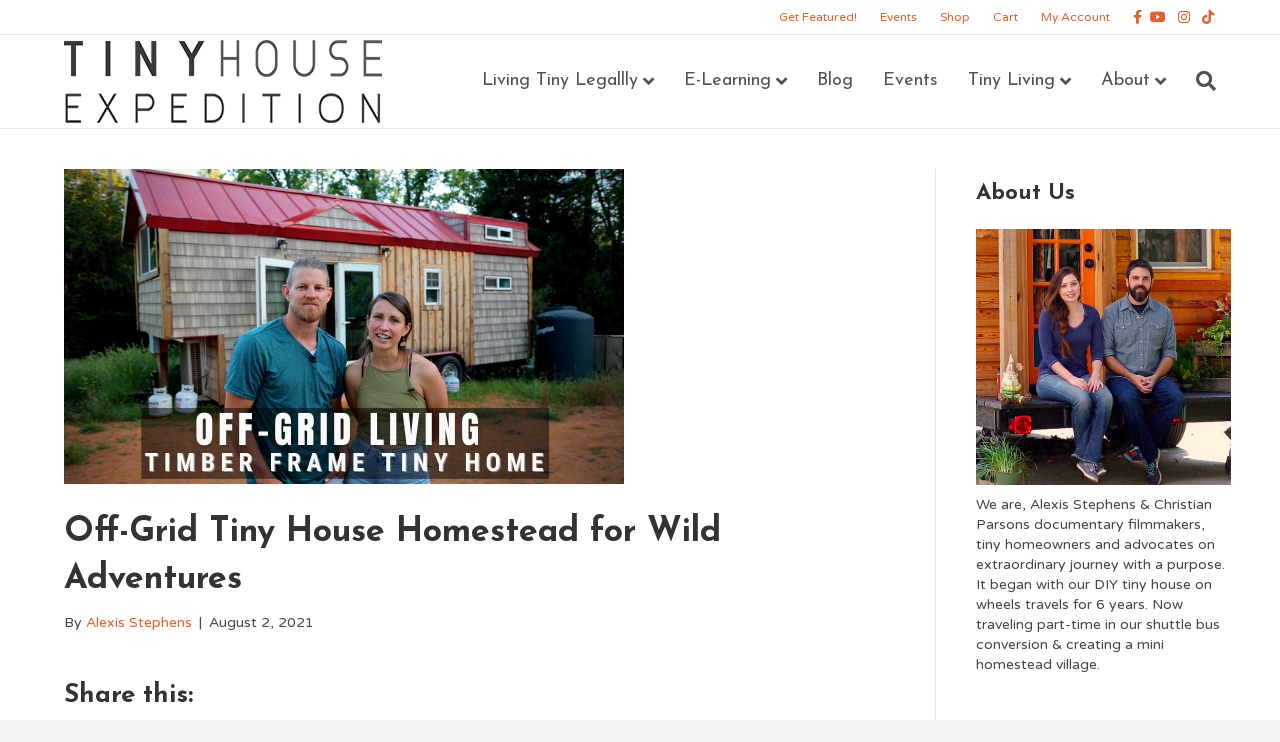

--- FILE ---
content_type: text/html; charset=UTF-8
request_url: https://tinyhouseexpedition.com/off-grid-tiny-house-homestead-for-wild-adventures/
body_size: 30911
content:
<!DOCTYPE html>
<html lang="en-US">
<head>
<meta charset="UTF-8" />
<meta name='viewport' content='width=device-width, initial-scale=1.0' />
<meta http-equiv='X-UA-Compatible' content='IE=edge' />
<link rel="profile" href="https://gmpg.org/xfn/11" />
<meta name='robots' content='index, follow, max-image-preview:large, max-snippet:-1, max-video-preview:-1' />
	<style>img:is([sizes="auto" i], [sizes^="auto," i]) { contain-intrinsic-size: 3000px 1500px }</style>
	
	<!-- This site is optimized with the Yoast SEO plugin v24.8.1 - https://yoast.com/wordpress/plugins/seo/ -->
	<title>Tiny House Expedition - Off-Grid Tiny House Homestead for Wild Adventures</title>
	<meta name="description" content="Meet Clara and Edwin. They live on an off-grid tiny house homestead in their gorgeous self-built tiny home on wheels. It&#039;s a dream come true for this" />
	<link rel="canonical" href="https://tinyhouseexpedition.com/off-grid-tiny-house-homestead-for-wild-adventures/" />
	<meta property="og:locale" content="en_US" />
	<meta property="og:type" content="article" />
	<meta property="og:title" content="Tiny House Expedition - Off-Grid Tiny House Homestead for Wild Adventures" />
	<meta property="og:description" content="Meet Clara and Edwin. They live on an off-grid tiny house homestead in their gorgeous self-built tiny home on wheels. It&#039;s a dream come true for this" />
	<meta property="og:url" content="https://tinyhouseexpedition.com/off-grid-tiny-house-homestead-for-wild-adventures/" />
	<meta property="og:site_name" content="Tiny House Expedition" />
	<meta property="article:published_time" content="2021-08-03T05:39:27+00:00" />
	<meta property="og:image" content="https://tinyhouseexpedition.com/wp-content/uploads/2021/08/off-grid-tiny-house-homestead_timber-frame-tiny-home.png" />
	<meta property="og:image:width" content="560" />
	<meta property="og:image:height" content="315" />
	<meta property="og:image:type" content="image/png" />
	<meta name="author" content="Alexis Stephens" />
	<meta name="twitter:card" content="summary_large_image" />
	<meta name="twitter:label1" content="Written by" />
	<meta name="twitter:data1" content="Alexis Stephens" />
	<meta name="twitter:label2" content="Est. reading time" />
	<meta name="twitter:data2" content="4 minutes" />
	<script type="application/ld+json" class="yoast-schema-graph">{"@context":"https://schema.org","@graph":[{"@type":"Article","@id":"https://tinyhouseexpedition.com/off-grid-tiny-house-homestead-for-wild-adventures/#article","isPartOf":{"@id":"https://tinyhouseexpedition.com/off-grid-tiny-house-homestead-for-wild-adventures/"},"author":{"name":"Alexis Stephens","@id":"https://tinyhouseexpedition.com/#/schema/person/9268bb265c8d38096bc162bf091a235b"},"headline":"Off-Grid Tiny House Homestead for Wild Adventures","datePublished":"2021-08-03T05:39:27+00:00","mainEntityOfPage":{"@id":"https://tinyhouseexpedition.com/off-grid-tiny-house-homestead-for-wild-adventures/"},"wordCount":727,"publisher":{"@id":"https://tinyhouseexpedition.com/#organization"},"image":{"@id":"https://tinyhouseexpedition.com/off-grid-tiny-house-homestead-for-wild-adventures/#primaryimage"},"thumbnailUrl":"https://tinyhouseexpedition.com/wp-content/uploads/2021/08/off-grid-tiny-house-homestead_timber-frame-tiny-home.png","keywords":["diy tiny house","off grid homestead","off grid tiny home","off grid tiny house","self built tiny house","timber frame tiny home","timber frame tiny house","tiny home","tiny home tour","tiny house design","tiny house homestead","tiny house ideas","tiny house tour"],"articleSection":["Tiny Home Tours","Videos"],"inLanguage":"en-US"},{"@type":"WebPage","@id":"https://tinyhouseexpedition.com/off-grid-tiny-house-homestead-for-wild-adventures/","url":"https://tinyhouseexpedition.com/off-grid-tiny-house-homestead-for-wild-adventures/","name":"Tiny House Expedition - Off-Grid Tiny House Homestead for Wild Adventures","isPartOf":{"@id":"https://tinyhouseexpedition.com/#website"},"primaryImageOfPage":{"@id":"https://tinyhouseexpedition.com/off-grid-tiny-house-homestead-for-wild-adventures/#primaryimage"},"image":{"@id":"https://tinyhouseexpedition.com/off-grid-tiny-house-homestead-for-wild-adventures/#primaryimage"},"thumbnailUrl":"https://tinyhouseexpedition.com/wp-content/uploads/2021/08/off-grid-tiny-house-homestead_timber-frame-tiny-home.png","datePublished":"2021-08-03T05:39:27+00:00","description":"Meet Clara and Edwin. They live on an off-grid tiny house homestead in their gorgeous self-built tiny home on wheels. It's a dream come true for this","breadcrumb":{"@id":"https://tinyhouseexpedition.com/off-grid-tiny-house-homestead-for-wild-adventures/#breadcrumb"},"inLanguage":"en-US","potentialAction":[{"@type":"ReadAction","target":["https://tinyhouseexpedition.com/off-grid-tiny-house-homestead-for-wild-adventures/"]}]},{"@type":"ImageObject","inLanguage":"en-US","@id":"https://tinyhouseexpedition.com/off-grid-tiny-house-homestead-for-wild-adventures/#primaryimage","url":"https://tinyhouseexpedition.com/wp-content/uploads/2021/08/off-grid-tiny-house-homestead_timber-frame-tiny-home.png","contentUrl":"https://tinyhouseexpedition.com/wp-content/uploads/2021/08/off-grid-tiny-house-homestead_timber-frame-tiny-home.png","width":560,"height":315,"caption":"off grid tiny house homestead"},{"@type":"BreadcrumbList","@id":"https://tinyhouseexpedition.com/off-grid-tiny-house-homestead-for-wild-adventures/#breadcrumb","itemListElement":[{"@type":"ListItem","position":1,"name":"Home","item":"https://tinyhouseexpedition.com/"},{"@type":"ListItem","position":2,"name":"Off-Grid Tiny House Homestead for Wild Adventures"}]},{"@type":"WebSite","@id":"https://tinyhouseexpedition.com/#website","url":"https://tinyhouseexpedition.com/","name":"Tiny House Expedition","description":"A Journey With A Purpose","publisher":{"@id":"https://tinyhouseexpedition.com/#organization"},"potentialAction":[{"@type":"SearchAction","target":{"@type":"EntryPoint","urlTemplate":"https://tinyhouseexpedition.com/?s={search_term_string}"},"query-input":{"@type":"PropertyValueSpecification","valueRequired":true,"valueName":"search_term_string"}}],"inLanguage":"en-US"},{"@type":"Organization","@id":"https://tinyhouseexpedition.com/#organization","name":"Tiny House Expedition","url":"https://tinyhouseexpedition.com/","logo":{"@type":"ImageObject","inLanguage":"en-US","@id":"https://tinyhouseexpedition.com/#/schema/logo/image/","url":"https://tinyhouseexpedition.com/wp-content/uploads/2018/10/Text-Logo-33.png","contentUrl":"https://tinyhouseexpedition.com/wp-content/uploads/2018/10/Text-Logo-33.png","width":318,"height":83,"caption":"Tiny House Expedition"},"image":{"@id":"https://tinyhouseexpedition.com/#/schema/logo/image/"}},{"@type":"Person","@id":"https://tinyhouseexpedition.com/#/schema/person/9268bb265c8d38096bc162bf091a235b","name":"Alexis Stephens","image":{"@type":"ImageObject","inLanguage":"en-US","@id":"https://tinyhouseexpedition.com/#/schema/person/image/","url":"https://secure.gravatar.com/avatar/d94f30c120c4a4ac190b3ae66450e0bb?s=96&d=mm&r=g","contentUrl":"https://secure.gravatar.com/avatar/d94f30c120c4a4ac190b3ae66450e0bb?s=96&d=mm&r=g","caption":"Alexis Stephens"},"sameAs":["https://www.tinyhouseexpedition.com"],"url":"https://tinyhouseexpedition.com/author/tiny_alexis/"}]}</script>
	<!-- / Yoast SEO plugin. -->


<link rel='dns-prefetch' href='//fonts.googleapis.com' />
<link href='https://fonts.gstatic.com' crossorigin rel='preconnect' />
<link rel="alternate" type="application/rss+xml" title="Tiny House Expedition &raquo; Feed" href="https://tinyhouseexpedition.com/feed/" />
<link rel="alternate" type="application/rss+xml" title="Tiny House Expedition &raquo; Comments Feed" href="https://tinyhouseexpedition.com/comments/feed/" />
<link rel="alternate" type="text/calendar" title="Tiny House Expedition &raquo; iCal Feed" href="https://tinyhouseexpedition.com/events/?ical=1" />
<link rel="preload" href="https://tinyhouseexpedition.com/wp-content/plugins/bb-plugin/fonts/fontawesome/5.15.4/webfonts/fa-solid-900.woff2" as="font" type="font/woff2" crossorigin="anonymous">
<link rel="preload" href="https://tinyhouseexpedition.com/wp-content/plugins/bb-plugin/fonts/fontawesome/5.15.4/webfonts/fa-regular-400.woff2" as="font" type="font/woff2" crossorigin="anonymous">
		<!-- This site uses the Google Analytics by MonsterInsights plugin v9.4.1 - Using Analytics tracking - https://www.monsterinsights.com/ -->
							<script src="//www.googletagmanager.com/gtag/js?id=G-2V1LN8TT96"  data-cfasync="false" data-wpfc-render="false" async></script>
			<script data-cfasync="false" data-wpfc-render="false">
				var mi_version = '9.4.1';
				var mi_track_user = true;
				var mi_no_track_reason = '';
								var MonsterInsightsDefaultLocations = {"page_location":"https:\/\/tinyhouseexpedition.com\/off-grid-tiny-house-homestead-for-wild-adventures\/"};
				if ( typeof MonsterInsightsPrivacyGuardFilter === 'function' ) {
					var MonsterInsightsLocations = (typeof MonsterInsightsExcludeQuery === 'object') ? MonsterInsightsPrivacyGuardFilter( MonsterInsightsExcludeQuery ) : MonsterInsightsPrivacyGuardFilter( MonsterInsightsDefaultLocations );
				} else {
					var MonsterInsightsLocations = (typeof MonsterInsightsExcludeQuery === 'object') ? MonsterInsightsExcludeQuery : MonsterInsightsDefaultLocations;
				}

								var disableStrs = [
										'ga-disable-G-2V1LN8TT96',
									];

				/* Function to detect opted out users */
				function __gtagTrackerIsOptedOut() {
					for (var index = 0; index < disableStrs.length; index++) {
						if (document.cookie.indexOf(disableStrs[index] + '=true') > -1) {
							return true;
						}
					}

					return false;
				}

				/* Disable tracking if the opt-out cookie exists. */
				if (__gtagTrackerIsOptedOut()) {
					for (var index = 0; index < disableStrs.length; index++) {
						window[disableStrs[index]] = true;
					}
				}

				/* Opt-out function */
				function __gtagTrackerOptout() {
					for (var index = 0; index < disableStrs.length; index++) {
						document.cookie = disableStrs[index] + '=true; expires=Thu, 31 Dec 2099 23:59:59 UTC; path=/';
						window[disableStrs[index]] = true;
					}
				}

				if ('undefined' === typeof gaOptout) {
					function gaOptout() {
						__gtagTrackerOptout();
					}
				}
								window.dataLayer = window.dataLayer || [];

				window.MonsterInsightsDualTracker = {
					helpers: {},
					trackers: {},
				};
				if (mi_track_user) {
					function __gtagDataLayer() {
						dataLayer.push(arguments);
					}

					function __gtagTracker(type, name, parameters) {
						if (!parameters) {
							parameters = {};
						}

						if (parameters.send_to) {
							__gtagDataLayer.apply(null, arguments);
							return;
						}

						if (type === 'event') {
														parameters.send_to = monsterinsights_frontend.v4_id;
							var hookName = name;
							if (typeof parameters['event_category'] !== 'undefined') {
								hookName = parameters['event_category'] + ':' + name;
							}

							if (typeof MonsterInsightsDualTracker.trackers[hookName] !== 'undefined') {
								MonsterInsightsDualTracker.trackers[hookName](parameters);
							} else {
								__gtagDataLayer('event', name, parameters);
							}
							
						} else {
							__gtagDataLayer.apply(null, arguments);
						}
					}

					__gtagTracker('js', new Date());
					__gtagTracker('set', {
						'developer_id.dZGIzZG': true,
											});
					if ( MonsterInsightsLocations.page_location ) {
						__gtagTracker('set', MonsterInsightsLocations);
					}
										__gtagTracker('config', 'G-2V1LN8TT96', {"forceSSL":"true","link_attribution":"true"} );
															window.gtag = __gtagTracker;										(function () {
						/* https://developers.google.com/analytics/devguides/collection/analyticsjs/ */
						/* ga and __gaTracker compatibility shim. */
						var noopfn = function () {
							return null;
						};
						var newtracker = function () {
							return new Tracker();
						};
						var Tracker = function () {
							return null;
						};
						var p = Tracker.prototype;
						p.get = noopfn;
						p.set = noopfn;
						p.send = function () {
							var args = Array.prototype.slice.call(arguments);
							args.unshift('send');
							__gaTracker.apply(null, args);
						};
						var __gaTracker = function () {
							var len = arguments.length;
							if (len === 0) {
								return;
							}
							var f = arguments[len - 1];
							if (typeof f !== 'object' || f === null || typeof f.hitCallback !== 'function') {
								if ('send' === arguments[0]) {
									var hitConverted, hitObject = false, action;
									if ('event' === arguments[1]) {
										if ('undefined' !== typeof arguments[3]) {
											hitObject = {
												'eventAction': arguments[3],
												'eventCategory': arguments[2],
												'eventLabel': arguments[4],
												'value': arguments[5] ? arguments[5] : 1,
											}
										}
									}
									if ('pageview' === arguments[1]) {
										if ('undefined' !== typeof arguments[2]) {
											hitObject = {
												'eventAction': 'page_view',
												'page_path': arguments[2],
											}
										}
									}
									if (typeof arguments[2] === 'object') {
										hitObject = arguments[2];
									}
									if (typeof arguments[5] === 'object') {
										Object.assign(hitObject, arguments[5]);
									}
									if ('undefined' !== typeof arguments[1].hitType) {
										hitObject = arguments[1];
										if ('pageview' === hitObject.hitType) {
											hitObject.eventAction = 'page_view';
										}
									}
									if (hitObject) {
										action = 'timing' === arguments[1].hitType ? 'timing_complete' : hitObject.eventAction;
										hitConverted = mapArgs(hitObject);
										__gtagTracker('event', action, hitConverted);
									}
								}
								return;
							}

							function mapArgs(args) {
								var arg, hit = {};
								var gaMap = {
									'eventCategory': 'event_category',
									'eventAction': 'event_action',
									'eventLabel': 'event_label',
									'eventValue': 'event_value',
									'nonInteraction': 'non_interaction',
									'timingCategory': 'event_category',
									'timingVar': 'name',
									'timingValue': 'value',
									'timingLabel': 'event_label',
									'page': 'page_path',
									'location': 'page_location',
									'title': 'page_title',
									'referrer' : 'page_referrer',
								};
								for (arg in args) {
																		if (!(!args.hasOwnProperty(arg) || !gaMap.hasOwnProperty(arg))) {
										hit[gaMap[arg]] = args[arg];
									} else {
										hit[arg] = args[arg];
									}
								}
								return hit;
							}

							try {
								f.hitCallback();
							} catch (ex) {
							}
						};
						__gaTracker.create = newtracker;
						__gaTracker.getByName = newtracker;
						__gaTracker.getAll = function () {
							return [];
						};
						__gaTracker.remove = noopfn;
						__gaTracker.loaded = true;
						window['__gaTracker'] = __gaTracker;
					})();
									} else {
										console.log("");
					(function () {
						function __gtagTracker() {
							return null;
						}

						window['__gtagTracker'] = __gtagTracker;
						window['gtag'] = __gtagTracker;
					})();
									}
			</script>
				<!-- / Google Analytics by MonsterInsights -->
		<script>
window._wpemojiSettings = {"baseUrl":"https:\/\/s.w.org\/images\/core\/emoji\/15.0.3\/72x72\/","ext":".png","svgUrl":"https:\/\/s.w.org\/images\/core\/emoji\/15.0.3\/svg\/","svgExt":".svg","source":{"concatemoji":"https:\/\/tinyhouseexpedition.com\/wp-includes\/js\/wp-emoji-release.min.js?ver=6.7.2"}};
/*! This file is auto-generated */
!function(i,n){var o,s,e;function c(e){try{var t={supportTests:e,timestamp:(new Date).valueOf()};sessionStorage.setItem(o,JSON.stringify(t))}catch(e){}}function p(e,t,n){e.clearRect(0,0,e.canvas.width,e.canvas.height),e.fillText(t,0,0);var t=new Uint32Array(e.getImageData(0,0,e.canvas.width,e.canvas.height).data),r=(e.clearRect(0,0,e.canvas.width,e.canvas.height),e.fillText(n,0,0),new Uint32Array(e.getImageData(0,0,e.canvas.width,e.canvas.height).data));return t.every(function(e,t){return e===r[t]})}function u(e,t,n){switch(t){case"flag":return n(e,"\ud83c\udff3\ufe0f\u200d\u26a7\ufe0f","\ud83c\udff3\ufe0f\u200b\u26a7\ufe0f")?!1:!n(e,"\ud83c\uddfa\ud83c\uddf3","\ud83c\uddfa\u200b\ud83c\uddf3")&&!n(e,"\ud83c\udff4\udb40\udc67\udb40\udc62\udb40\udc65\udb40\udc6e\udb40\udc67\udb40\udc7f","\ud83c\udff4\u200b\udb40\udc67\u200b\udb40\udc62\u200b\udb40\udc65\u200b\udb40\udc6e\u200b\udb40\udc67\u200b\udb40\udc7f");case"emoji":return!n(e,"\ud83d\udc26\u200d\u2b1b","\ud83d\udc26\u200b\u2b1b")}return!1}function f(e,t,n){var r="undefined"!=typeof WorkerGlobalScope&&self instanceof WorkerGlobalScope?new OffscreenCanvas(300,150):i.createElement("canvas"),a=r.getContext("2d",{willReadFrequently:!0}),o=(a.textBaseline="top",a.font="600 32px Arial",{});return e.forEach(function(e){o[e]=t(a,e,n)}),o}function t(e){var t=i.createElement("script");t.src=e,t.defer=!0,i.head.appendChild(t)}"undefined"!=typeof Promise&&(o="wpEmojiSettingsSupports",s=["flag","emoji"],n.supports={everything:!0,everythingExceptFlag:!0},e=new Promise(function(e){i.addEventListener("DOMContentLoaded",e,{once:!0})}),new Promise(function(t){var n=function(){try{var e=JSON.parse(sessionStorage.getItem(o));if("object"==typeof e&&"number"==typeof e.timestamp&&(new Date).valueOf()<e.timestamp+604800&&"object"==typeof e.supportTests)return e.supportTests}catch(e){}return null}();if(!n){if("undefined"!=typeof Worker&&"undefined"!=typeof OffscreenCanvas&&"undefined"!=typeof URL&&URL.createObjectURL&&"undefined"!=typeof Blob)try{var e="postMessage("+f.toString()+"("+[JSON.stringify(s),u.toString(),p.toString()].join(",")+"));",r=new Blob([e],{type:"text/javascript"}),a=new Worker(URL.createObjectURL(r),{name:"wpTestEmojiSupports"});return void(a.onmessage=function(e){c(n=e.data),a.terminate(),t(n)})}catch(e){}c(n=f(s,u,p))}t(n)}).then(function(e){for(var t in e)n.supports[t]=e[t],n.supports.everything=n.supports.everything&&n.supports[t],"flag"!==t&&(n.supports.everythingExceptFlag=n.supports.everythingExceptFlag&&n.supports[t]);n.supports.everythingExceptFlag=n.supports.everythingExceptFlag&&!n.supports.flag,n.DOMReady=!1,n.readyCallback=function(){n.DOMReady=!0}}).then(function(){return e}).then(function(){var e;n.supports.everything||(n.readyCallback(),(e=n.source||{}).concatemoji?t(e.concatemoji):e.wpemoji&&e.twemoji&&(t(e.twemoji),t(e.wpemoji)))}))}((window,document),window._wpemojiSettings);
</script>
<link rel='stylesheet' id='sbi_styles-css' href='https://tinyhouseexpedition.com/wp-content/plugins/instagram-feed/css/sbi-styles.min.css?ver=6.8.0' media='all' />
<style id='wp-emoji-styles-inline-css'>

	img.wp-smiley, img.emoji {
		display: inline !important;
		border: none !important;
		box-shadow: none !important;
		height: 1em !important;
		width: 1em !important;
		margin: 0 0.07em !important;
		vertical-align: -0.1em !important;
		background: none !important;
		padding: 0 !important;
	}
</style>
<link rel='stylesheet' id='jquery-magnificpopup-css' href='https://tinyhouseexpedition.com/wp-content/plugins/bb-plugin/css/jquery.magnificpopup.min.css?ver=2.9.3' media='all' />
<link rel='stylesheet' id='jquery-bxslider-css' href='https://tinyhouseexpedition.com/wp-content/plugins/bb-plugin/css/jquery.bxslider.css?ver=2.9.3' media='all' />
<link rel='stylesheet' id='fl-builder-layout-9605-css' href='https://tinyhouseexpedition.com/wp-content/uploads/bb-plugin/cache/9605-layout.css?ver=d532965c11632721752b579f5f961bd3' media='all' />
<link rel='stylesheet' id='scriptlesssocialsharing-css' href='https://tinyhouseexpedition.com/wp-content/plugins/scriptless-social-sharing/includes/css/scriptlesssocialsharing-style.css?ver=3.2.4' media='all' />
<style id='scriptlesssocialsharing-inline-css'>
.scriptlesssocialsharing__buttons a.button { padding: 15px; flex: 1; }@media only screen and (max-width: 767px) { .scriptlesssocialsharing .sss-name { position: absolute; clip: rect(1px, 1px, 1px, 1px); height: 1px; width: 1px; border: 0; overflow: hidden; } }
</style>
<link rel='stylesheet' id='woocommerce-layout-css' href='https://tinyhouseexpedition.com/wp-content/plugins/woocommerce/assets/css/woocommerce-layout.css?ver=9.8.1' media='all' />
<link rel='stylesheet' id='woocommerce-smallscreen-css' href='https://tinyhouseexpedition.com/wp-content/plugins/woocommerce/assets/css/woocommerce-smallscreen.css?ver=9.8.1' media='only screen and (max-width: 767px)' />
<link rel='stylesheet' id='woocommerce-general-css' href='https://tinyhouseexpedition.com/wp-content/plugins/woocommerce/assets/css/woocommerce.css?ver=9.8.1' media='all' />
<style id='woocommerce-inline-inline-css'>
.woocommerce form .form-row .required { visibility: visible; }
</style>
<link rel='stylesheet' id='learndash_quiz_front_css-css' href='//tinyhouseexpedition.com/wp-content/plugins/sfwd-lms/themes/legacy/templates/learndash_quiz_front.min.css?ver=4.12.1' media='all' />
<link rel='stylesheet' id='learndash_style-css' href='//tinyhouseexpedition.com/wp-content/plugins/sfwd-lms/assets/css/style.min.css?ver=4.12.1' media='all' />
<link rel='stylesheet' id='sfwd_front_css-css' href='//tinyhouseexpedition.com/wp-content/plugins/sfwd-lms/assets/css/front.min.css?ver=4.12.1' media='all' />
<link rel='stylesheet' id='jquery-dropdown-css-css' href='//tinyhouseexpedition.com/wp-content/plugins/sfwd-lms/assets/css/jquery.dropdown.min.css?ver=4.12.1' media='all' />
<link rel='stylesheet' id='learndash_pager_css-css' href='//tinyhouseexpedition.com/wp-content/plugins/sfwd-lms/themes/legacy/templates/learndash_pager.min.css?ver=4.12.1' media='all' />
<link rel='stylesheet' id='learndash_template_style_css-css' href='//tinyhouseexpedition.com/wp-content/plugins/sfwd-lms/themes/legacy/templates/learndash_template_style.min.css?ver=4.12.1' media='all' />
<link rel='stylesheet' id='learndash_lesson_video-css' href='//tinyhouseexpedition.com/wp-content/plugins/sfwd-lms/themes/legacy/templates/learndash_lesson_video.min.css?ver=4.12.1' media='all' />
<link rel='stylesheet' id='font-awesome-5-css' href='https://tinyhouseexpedition.com/wp-content/plugins/bb-plugin/fonts/fontawesome/5.15.4/css/all.min.css?ver=2.9.3' media='all' />
<link rel='stylesheet' id='fl-builder-layout-bundle-3dbd3804104aaa92192ca0e295441072-css' href='https://tinyhouseexpedition.com/wp-content/uploads/bb-plugin/cache/3dbd3804104aaa92192ca0e295441072-layout-bundle.css?ver=2.9.3-1.5.1.1' media='all' />
<link rel='stylesheet' id='brands-styles-css' href='https://tinyhouseexpedition.com/wp-content/plugins/woocommerce/assets/css/brands.css?ver=9.8.1' media='all' />
<link rel='stylesheet' id='base-css' href='https://tinyhouseexpedition.com/wp-content/themes/bb-theme/css/base.min.css?ver=1.7.18' media='all' />
<link rel='stylesheet' id='fl-automator-skin-css' href='https://tinyhouseexpedition.com/wp-content/uploads/bb-theme/skin-6849f3e993c3b.css?ver=1.7.18' media='all' />
<link rel='stylesheet' id='fl-child-theme-css' href='https://tinyhouseexpedition.com/wp-content/themes/bb-theme-child/style.css?ver=6.7.2' media='all' />
<link rel='stylesheet' id='pp-animate-css' href='https://tinyhouseexpedition.com/wp-content/plugins/bbpowerpack/assets/css/animate.min.css?ver=3.5.1' media='all' />
<link rel='stylesheet' id='fl-builder-google-fonts-63cd2ae4b01f4b423a202d42ea0fb804-css' href='//fonts.googleapis.com/css?family=Varela+Round%3A300%2C400%2C700%7CJosefin+Sans%3A700%2C400&#038;ver=6.7.2' media='all' />
<script src="https://tinyhouseexpedition.com/wp-content/plugins/google-analytics-for-wordpress/assets/js/frontend-gtag.min.js?ver=9.4.1" id="monsterinsights-frontend-script-js" async data-wp-strategy="async"></script>
<script data-cfasync="false" data-wpfc-render="false" id='monsterinsights-frontend-script-js-extra'>var monsterinsights_frontend = {"js_events_tracking":"true","download_extensions":"doc,pdf,ppt,zip,xls,docx,pptx,xlsx","inbound_paths":"[{\"path\":\"\\\/go\\\/\",\"label\":\"affiliate\"},{\"path\":\"\\\/recommend\\\/\",\"label\":\"affiliate\"}]","home_url":"https:\/\/tinyhouseexpedition.com","hash_tracking":"false","v4_id":"G-2V1LN8TT96"};</script>
<script src="https://tinyhouseexpedition.com/wp-includes/js/jquery/jquery.min.js?ver=3.7.1" id="jquery-core-js"></script>
<script src="https://tinyhouseexpedition.com/wp-includes/js/jquery/jquery-migrate.min.js?ver=3.4.1" id="jquery-migrate-js"></script>
<script src="https://tinyhouseexpedition.com/wp-content/plugins/woocommerce/assets/js/jquery-blockui/jquery.blockUI.min.js?ver=2.7.0-wc.9.8.1" id="jquery-blockui-js" defer data-wp-strategy="defer"></script>
<script id="wc-add-to-cart-js-extra">
var wc_add_to_cart_params = {"ajax_url":"\/wp-admin\/admin-ajax.php","wc_ajax_url":"\/?wc-ajax=%%endpoint%%","i18n_view_cart":"View cart","cart_url":"https:\/\/tinyhouseexpedition.com\/shop\/cart\/","is_cart":"","cart_redirect_after_add":"no"};
</script>
<script src="https://tinyhouseexpedition.com/wp-content/plugins/woocommerce/assets/js/frontend/add-to-cart.min.js?ver=9.8.1" id="wc-add-to-cart-js" defer data-wp-strategy="defer"></script>
<script src="https://tinyhouseexpedition.com/wp-content/plugins/woocommerce/assets/js/js-cookie/js.cookie.min.js?ver=2.1.4-wc.9.8.1" id="js-cookie-js" defer data-wp-strategy="defer"></script>
<script id="woocommerce-js-extra">
var woocommerce_params = {"ajax_url":"\/wp-admin\/admin-ajax.php","wc_ajax_url":"\/?wc-ajax=%%endpoint%%","i18n_password_show":"Show password","i18n_password_hide":"Hide password"};
</script>
<script src="https://tinyhouseexpedition.com/wp-content/plugins/woocommerce/assets/js/frontend/woocommerce.min.js?ver=9.8.1" id="woocommerce-js" defer data-wp-strategy="defer"></script>
<link rel="https://api.w.org/" href="https://tinyhouseexpedition.com/wp-json/" /><link rel="alternate" title="JSON" type="application/json" href="https://tinyhouseexpedition.com/wp-json/wp/v2/posts/9605" /><link rel="EditURI" type="application/rsd+xml" title="RSD" href="https://tinyhouseexpedition.com/xmlrpc.php?rsd" />
<meta name="generator" content="WordPress 6.7.2" />
<meta name="generator" content="WooCommerce 9.8.1" />
<link rel='shortlink' href='https://tinyhouseexpedition.com/?p=9605' />
<link rel="alternate" title="oEmbed (JSON)" type="application/json+oembed" href="https://tinyhouseexpedition.com/wp-json/oembed/1.0/embed?url=https%3A%2F%2Ftinyhouseexpedition.com%2Foff-grid-tiny-house-homestead-for-wild-adventures%2F" />
<link rel="alternate" title="oEmbed (XML)" type="text/xml+oembed" href="https://tinyhouseexpedition.com/wp-json/oembed/1.0/embed?url=https%3A%2F%2Ftinyhouseexpedition.com%2Foff-grid-tiny-house-homestead-for-wild-adventures%2F&#038;format=xml" />
		<script>
			var bb_powerpack = {
				version: '2.40.1.3',
				getAjaxUrl: function() { return atob( 'aHR0cHM6Ly90aW55aG91c2VleHBlZGl0aW9uLmNvbS93cC1hZG1pbi9hZG1pbi1hamF4LnBocA==' ); },
				callback: function() {},
				search_term: '',
				current_page: 'https://tinyhouseexpedition.com/off-grid-tiny-house-homestead-for-wild-adventures/',
				conditionals: {
					is_front_page: false,
					is_home: false,
					is_archive: false,
					is_tax: false,
										is_author: false,
					current_author: false,
					is_search: false,
									}
			};
		</script>
		<meta name="tec-api-version" content="v1"><meta name="tec-api-origin" content="https://tinyhouseexpedition.com"><link rel="alternate" href="https://tinyhouseexpedition.com/wp-json/tribe/events/v1/" />	<noscript><style>.woocommerce-product-gallery{ opacity: 1 !important; }</style></noscript>
	<link rel="icon" href="https://tinyhouseexpedition.com/wp-content/uploads/2018/09/cropped-Tiny_House_Expedition_Logo2-32x32.png" sizes="32x32" />
<link rel="icon" href="https://tinyhouseexpedition.com/wp-content/uploads/2018/09/cropped-Tiny_House_Expedition_Logo2-192x192.png" sizes="192x192" />
<link rel="apple-touch-icon" href="https://tinyhouseexpedition.com/wp-content/uploads/2018/09/cropped-Tiny_House_Expedition_Logo2-180x180.png" />
<meta name="msapplication-TileImage" content="https://tinyhouseexpedition.com/wp-content/uploads/2018/09/cropped-Tiny_House_Expedition_Logo2-270x270.png" />
</head>
<body class="post-template-default single single-post postid-9605 single-format-standard theme-bb-theme fl-builder fl-builder-2-9-3 fl-themer-1-5-1-1 fl-theme-1-7-18 fl-no-js woocommerce-no-js tribe-no-js fl-theme-builder-footer fl-theme-builder-footer-main-footer fl-framework-base fl-preset-default fl-full-width fl-has-sidebar fl-nav-mobile-offcanvas fl-offcanvas-overlay-left fl-shrink fl-footer-effect fl-scroll-to-top fl-search-active fl-submenu-indicator" itemscope="itemscope" itemtype="https://schema.org/WebPage">
<!-- Global site tag (gtag.js) - Google Analytics -->
<script async src="https://www.googletagmanager.com/gtag/js?id=UA-56622516-1"></script>
<script>
  window.dataLayer = window.dataLayer || [];
  function gtag(){dataLayer.push(arguments);}
  gtag('js', new Date());

  gtag('config', 'UA-56622516-1');
</script>
<a aria-label="Skip to content" class="fl-screen-reader-text" href="#fl-main-content">Skip to content</a><div class="fl-page">
	<div class="fl-page-bar">
	<div class="fl-page-bar-container container">
		<div class="fl-page-bar-row row">
			<div class="col-sm-6 col-md-6 text-left clearfix"><div class="fl-page-bar-text fl-page-bar-text-1"></div></div>			<div class="col-sm-6 col-md-6 text-right clearfix">		<nav class="top-bar-nav" aria-label="Top Bar Menu" itemscope="itemscope" itemtype="https://schema.org/SiteNavigationElement" role="navigation">
			<ul id="menu-top-bar-menu" class="fl-page-bar-nav nav navbar-nav menu"><li id="menu-item-9749" class="menu-item menu-item-type-post_type menu-item-object-page menu-item-9749 nav-item"><a href="https://tinyhouseexpedition.com/get-featured/" class="nav-link">Get Featured!</a></li>
<li id="menu-item-1251" class="menu-item menu-item-type-post_type menu-item-object-page menu-item-1251 nav-item"><a href="https://tinyhouseexpedition.com/events/" class="nav-link">Events</a></li>
<li id="menu-item-1178" class="menu-item menu-item-type-post_type menu-item-object-page menu-item-1178 nav-item"><a href="https://tinyhouseexpedition.com/shop/" class="nav-link">Shop</a></li>
<li id="menu-item-1177" class="menu-item menu-item-type-post_type menu-item-object-page menu-item-1177 nav-item"><a href="https://tinyhouseexpedition.com/shop/cart/" class="nav-link">Cart</a></li>
<li id="menu-item-3289" class="menu-item menu-item-type-post_type menu-item-object-page menu-item-3289 nav-item"><a href="https://tinyhouseexpedition.com/shop/my-account/" class="nav-link">My Account</a></li>
</ul></nav>	<div class="fl-social-icons">
	<a href="https://www.facebook.com/TinyHouseExpedition" target="_self" rel="noopener noreferrer"><span class="sr-only">Facebook</span><i aria-hidden="true" class="fab fa-facebook-f mono"></i></a><a href="https://www.youtube.com/channel/UCmpHOZ6GqCvcWyPX3svgz-g" target="_self" rel="noopener noreferrer"><span class="sr-only">Youtube</span><i aria-hidden="true" class="fab fa-youtube mono"></i></a><a href="https://www.instagram.com/tiny_house_expedition/" target="_self" rel="noopener noreferrer"><span class="sr-only">Instagram</span><i aria-hidden="true" class="fab fa-instagram mono"></i></a><a href="https://www.tiktok.com/@tiny_house_expedition" target="_self" rel="noopener noreferrer"><span class="sr-only">Tiktok</span><i aria-hidden="true" class="fab fa-tiktok mono"></i></a></div>
</div>		</div>
	</div>
</div><!-- .fl-page-bar -->
<header class="fl-page-header fl-page-header-primary fl-page-nav-right fl-page-nav-toggle-icon fl-page-nav-toggle-visible-mobile" itemscope="itemscope" itemtype="https://schema.org/WPHeader"  role="banner">
	<div class="fl-page-header-wrap">
		<div class="fl-page-header-container container">
			<div class="fl-page-header-row row">
				<div class="col-sm-12 col-md-4 fl-page-header-logo-col">
					<div class="fl-page-header-logo" itemscope="itemscope" itemtype="https://schema.org/Organization">
						<a href="https://tinyhouseexpedition.com/" itemprop="url"><img class="fl-logo-img" loading="false" data-no-lazy="1"   itemscope itemtype="https://schema.org/ImageObject" src="https://tinyhouseexpedition.com/wp-content/uploads/2018/10/Text-Logo-33.png" data-retina="" title="" width="318" data-width="318" height="83" data-height="83" alt="Tiny House Expedition" /><meta itemprop="name" content="Tiny House Expedition" /></a>
											</div>
				</div>
				<div class="col-sm-12 col-md-8 fl-page-nav-col">
					<div class="fl-page-nav-wrap">
						<nav class="fl-page-nav fl-nav navbar navbar-default navbar-expand-md" aria-label="Header Menu" itemscope="itemscope" itemtype="https://schema.org/SiteNavigationElement" role="navigation">
							<button type="button" class="navbar-toggle navbar-toggler" data-toggle="collapse" data-target=".fl-page-nav-collapse">
								<span><i class="fas fa-bars" aria-hidden="true"></i><span class="sr-only">Menu</span></span>
							</button>
							<div class="fl-page-nav-collapse collapse navbar-collapse">
								<ul id="menu-2025-main-menu" class="nav navbar-nav navbar-right menu fl-theme-menu"><li id="menu-item-18760" class="menu-item menu-item-type-custom menu-item-object-custom menu-item-has-children menu-item-18760 nav-item"><a href="#" class="nav-link">Living Tiny Legallly</a><div class="fl-submenu-icon-wrap"><span class="fl-submenu-toggle-icon"></span></div>
<ul class="sub-menu">
	<li id="menu-item-18761" class="menu-item menu-item-type-post_type menu-item-object-page menu-item-18761 nav-item"><a href="https://tinyhouseexpedition.com/living-tiny-legally/" class="nav-link">Living Tiny Legally Docu-Series</a></li>
	<li id="menu-item-18762" class="menu-item menu-item-type-post_type menu-item-object-page menu-item-18762 nav-item"><a href="https://tinyhouseexpedition.com/tiny-house-advocacy-news/" class="nav-link">Tiny House Advocacy News</a></li>
</ul>
</li>
<li id="menu-item-18763" class="menu-item menu-item-type-post_type menu-item-object-page menu-item-has-children menu-item-18763 nav-item"><a href="https://tinyhouseexpedition.com/e-learning/" class="nav-link">E-Learning</a><div class="fl-submenu-icon-wrap"><span class="fl-submenu-toggle-icon"></span></div>
<ul class="sub-menu">
	<li id="menu-item-18764" class="menu-item menu-item-type-post_type menu-item-object-sfwd-courses menu-item-18764 nav-item"><a href="https://tinyhouseexpedition.com/courses/tiny-house-rich-lifestyle-planning-workshop/" class="nav-link">E-Course: Tiny House, Rich Lifestyle Planning Workshop</a></li>
	<li id="menu-item-18765" class="menu-item menu-item-type-post_type menu-item-object-sfwd-courses menu-item-18765 nav-item"><a href="https://tinyhouseexpedition.com/courses/thowtravel/" class="nav-link">E-Course: How-To Travel with a Tiny House on Wheels</a></li>
</ul>
</li>
<li id="menu-item-18767" class="menu-item menu-item-type-post_type menu-item-object-page menu-item-18767 nav-item"><a href="https://tinyhouseexpedition.com/blog/" class="nav-link">Blog</a></li>
<li id="menu-item-18778" class="menu-item menu-item-type-post_type menu-item-object-page menu-item-18778 nav-item"><a href="https://tinyhouseexpedition.com/events/" class="nav-link">Events</a></li>
<li id="menu-item-18768" class="menu-item menu-item-type-custom menu-item-object-custom menu-item-has-children menu-item-18768 nav-item"><a href="#" class="nav-link">Tiny Living</a><div class="fl-submenu-icon-wrap"><span class="fl-submenu-toggle-icon"></span></div>
<ul class="sub-menu">
	<li id="menu-item-18769" class="menu-item menu-item-type-post_type menu-item-object-page menu-item-18769 nav-item"><a href="https://tinyhouseexpedition.com/resource-directory/" class="nav-link">Resource Directory</a></li>
	<li id="menu-item-18770" class="menu-item menu-item-type-post_type menu-item-object-page menu-item-18770 nav-item"><a href="https://tinyhouseexpedition.com/explore-tiny-homes/" class="nav-link">Explore Tiny Homes</a></li>
	<li id="menu-item-18771" class="menu-item menu-item-type-post_type menu-item-object-page menu-item-18771 nav-item"><a href="https://tinyhouseexpedition.com/diy-tiny-homes/" class="nav-link">DIY Tiny Homes</a></li>
	<li id="menu-item-18772" class="menu-item menu-item-type-post_type menu-item-object-page menu-item-18772 nav-item"><a href="https://tinyhouseexpedition.com/tiny-home-communities/" class="nav-link">Tiny Home Communities &#038; THOW Parking</a></li>
</ul>
</li>
<li id="menu-item-18773" class="menu-item menu-item-type-custom menu-item-object-custom menu-item-has-children menu-item-18773 nav-item"><a href="#" class="nav-link">About</a><div class="fl-submenu-icon-wrap"><span class="fl-submenu-toggle-icon"></span></div>
<ul class="sub-menu">
	<li id="menu-item-18774" class="menu-item menu-item-type-post_type menu-item-object-page menu-item-18774 nav-item"><a href="https://tinyhouseexpedition.com/about-us/" class="nav-link">About Us</a></li>
	<li id="menu-item-18775" class="menu-item menu-item-type-post_type menu-item-object-page menu-item-18775 nav-item"><a href="https://tinyhouseexpedition.com/contact-us/" class="nav-link">Contact Us</a></li>
</ul>
</li>
</ul><div class="fl-page-nav-search">
	<a href="#" class="fas fa-search" aria-label="Search" aria-expanded="false" aria-haspopup="true" id='flsearchform'></a>
	<form method="get" role="search" aria-label="Search" action="https://tinyhouseexpedition.com/" title="Type and press Enter to search.">
		<input type="search" class="fl-search-input form-control" name="s" placeholder="Search" value="" aria-labelledby="flsearchform" />
	</form>
</div>
							</div>
						</nav>
					</div>
				</div>
			</div>
		</div>
	</div>
</header><!-- .fl-page-header -->
	<div id="fl-main-content" class="fl-page-content" itemprop="mainContentOfPage" role="main">

		
<div class="container">
	<div class="row">

		
		<div class="fl-content fl-content-left col-md-8">
			<article class="fl-post post-9605 post type-post status-publish format-standard has-post-thumbnail hentry category-tiny-home-tours category-videos tag-diy-tiny-house tag-off-grid-homestead tag-off-grid-tiny-home tag-off-grid-tiny-house tag-self-built-tiny-house tag-timber-frame-tiny-home tag-timber-frame-tiny-house tag-tiny-home tag-tiny-home-tour tag-tiny-house-design tag-tiny-house-homestead tag-tiny-house-ideas tag-tiny-house-tour" id="fl-post-9605" itemscope itemtype="https://schema.org/BlogPosting">

					<div class="fl-post-thumb">
			<img width="560" height="315" src="https://tinyhouseexpedition.com/wp-content/uploads/2021/08/off-grid-tiny-house-homestead_timber-frame-tiny-home.png" class="attachment-large size-large wp-post-image" alt="off grid tiny house homestead" itemprop="image" decoding="async" fetchpriority="high" srcset="https://tinyhouseexpedition.com/wp-content/uploads/2021/08/off-grid-tiny-house-homestead_timber-frame-tiny-home.png 560w, https://tinyhouseexpedition.com/wp-content/uploads/2021/08/off-grid-tiny-house-homestead_timber-frame-tiny-home-300x169.png 300w" sizes="(max-width: 560px) 100vw, 560px" />		</div>
			
	<header class="fl-post-header">
		<h1 class="fl-post-title" itemprop="headline">
			Off-Grid Tiny House Homestead for Wild Adventures					</h1>
		<div class="fl-post-meta fl-post-meta-top"><span class="fl-post-author">By <a href="https://tinyhouseexpedition.com/author/tiny_alexis/"><span>Alexis Stephens</span></a></span><span class="fl-sep"> | </span><span class="fl-post-date">August 2, 2021</span></div><meta itemscope itemprop="mainEntityOfPage" itemtype="https://schema.org/WebPage" itemid="https://tinyhouseexpedition.com/off-grid-tiny-house-homestead-for-wild-adventures/" content="Off-Grid Tiny House Homestead for Wild Adventures" /><meta itemprop="datePublished" content="2021-08-02" /><meta itemprop="dateModified" content="2021-08-02" /><div itemprop="publisher" itemscope itemtype="https://schema.org/Organization"><meta itemprop="name" content="Tiny House Expedition"><div itemprop="logo" itemscope itemtype="https://schema.org/ImageObject"><meta itemprop="url" content="https://tinyhouseexpedition.com/wp-content/uploads/2018/10/Text-Logo-33.png"></div></div><div itemscope itemprop="author" itemtype="https://schema.org/Person"><meta itemprop="url" content="https://tinyhouseexpedition.com/author/tiny_alexis/" /><meta itemprop="name" content="Alexis Stephens" /></div><div itemscope itemprop="image" itemtype="https://schema.org/ImageObject"><meta itemprop="url" content="https://tinyhouseexpedition.com/wp-content/uploads/2021/08/off-grid-tiny-house-homestead_timber-frame-tiny-home.png" /><meta itemprop="width" content="560" /><meta itemprop="height" content="315" /></div><div itemprop="interactionStatistic" itemscope itemtype="https://schema.org/InteractionCounter"><meta itemprop="interactionType" content="https://schema.org/CommentAction" /><meta itemprop="userInteractionCount" content="0" /></div>	</header><!-- .fl-post-header -->

			
			
	
	<div class="fl-post-content clearfix" itemprop="text">
		<div class="scriptlesssocialsharing"><h3 class="scriptlesssocialsharing__heading">Share this:</h3><div class="scriptlesssocialsharing__buttons"><a class="button facebook" target="_blank" href="https://www.facebook.com/sharer/sharer.php?u=https%3A%2F%2Ftinyhouseexpedition.com%2Foff-grid-tiny-house-homestead-for-wild-adventures%2F" rel="noopener noreferrer nofollow"><svg viewbox="0 0 512 512" class="scriptlesssocialsharing__icon facebook" fill="currentcolor" height="1em" width="1em" aria-hidden="true" focusable="false" role="img"><!-- Font Awesome Free 5.15.4 by @fontawesome - https://fontawesome.com License - https://fontawesome.com/license/free (Icons: CC BY 4.0, Fonts: SIL OFL 1.1, Code: MIT License) --><path d="M504 256C504 119 393 8 256 8S8 119 8 256c0 123.78 90.69 226.38 209.25 245V327.69h-63V256h63v-54.64c0-62.15 37-96.48 93.67-96.48 27.14 0 55.52 4.84 55.52 4.84v61h-31.28c-30.8 0-40.41 19.12-40.41 38.73V256h68.78l-11 71.69h-57.78V501C413.31 482.38 504 379.78 504 256z"></path></svg>
<span class="sss-name"><span class="screen-reader-text">Share on </span>Facebook</span></a><a class="button pinterest" target="_blank" href="https://pinterest.com/pin/create/button/?url=https%3A%2F%2Ftinyhouseexpedition.com%2Foff-grid-tiny-house-homestead-for-wild-adventures%2F&#038;media=https%3A%2F%2Ftinyhouseexpedition.com%2Fwp-content%2Fuploads%2F2021%2F08%2Foff-grid-tiny-house-homestead_timber-frame-tiny-home.png&#038;description=Off-Grid%20Tiny%20House%20Homestead%20for%20Wild%20Adventures" rel="noopener noreferrer nofollow" data-pin-no-hover="true" data-pin-custom="true" data-pin-do="skip" data-pin-description="Off-Grid Tiny House Homestead for Wild Adventures"><svg viewbox="0 0 496 512" class="scriptlesssocialsharing__icon pinterest" fill="currentcolor" height="1em" width="1em" aria-hidden="true" focusable="false" role="img"><!-- Font Awesome Free 5.15.4 by @fontawesome - https://fontawesome.com License - https://fontawesome.com/license/free (Icons: CC BY 4.0, Fonts: SIL OFL 1.1, Code: MIT License) --><path d="M496 256c0 137-111 248-248 248-25.6 0-50.2-3.9-73.4-11.1 10.1-16.5 25.2-43.5 30.8-65 3-11.6 15.4-59 15.4-59 8.1 15.4 31.7 28.5 56.8 28.5 74.8 0 128.7-68.8 128.7-154.3 0-81.9-66.9-143.2-152.9-143.2-107 0-163.9 71.8-163.9 150.1 0 36.4 19.4 81.7 50.3 96.1 4.7 2.2 7.2 1.2 8.3-3.3.8-3.4 5-20.3 6.9-28.1.6-2.5.3-4.7-1.7-7.1-10.1-12.5-18.3-35.3-18.3-56.6 0-54.7 41.4-107.6 112-107.6 60.9 0 103.6 41.5 103.6 100.9 0 67.1-33.9 113.6-78 113.6-24.3 0-42.6-20.1-36.7-44.8 7-29.5 20.5-61.3 20.5-82.6 0-19-10.2-34.9-31.4-34.9-24.9 0-44.9 25.7-44.9 60.2 0 22 7.4 36.8 7.4 36.8s-24.5 103.8-29 123.2c-5 21.4-3 51.6-.9 71.2C65.4 450.9 0 361.1 0 256 0 119 111 8 248 8s248 111 248 248z"></path></svg>
<span class="sss-name"><span class="screen-reader-text">Share on </span>Pinterest</span></a><a class="button twitter" target="_blank" href="https://twitter.com/intent/tweet?text=Off-Grid%20Tiny%20House%20Homestead%20for%20Wild%20Adventures&#038;url=https%3A%2F%2Ftinyhouseexpedition.com%2Foff-grid-tiny-house-homestead-for-wild-adventures%2F&#038;via=tinyhouseX&#038;related=tinyhouseX" rel="noopener noreferrer nofollow"><svg viewbox="0 0 512 512" class="scriptlesssocialsharing__icon twitter" fill="currentcolor" height="1em" width="1em" aria-hidden="true" focusable="false" role="img"><!--! Font Awesome Pro 6.4.2 by @fontawesome - https://fontawesome.com License - https://fontawesome.com/license (Commercial License) Copyright 2023 Fonticons, Inc. --><path d="M389.2 48h70.6L305.6 224.2 487 464H345L233.7 318.6 106.5 464H35.8L200.7 275.5 26.8 48H172.4L272.9 180.9 389.2 48zM364.4 421.8h39.1L151.1 88h-42L364.4 421.8z"></path></svg>
<span class="sss-name"><span class="screen-reader-text">Share on </span>X (Twitter)</span></a><a class="button reddit" target="_blank" href="https://www.reddit.com/submit?url=https%3A%2F%2Ftinyhouseexpedition.com%2Foff-grid-tiny-house-homestead-for-wild-adventures%2F" rel="noopener noreferrer nofollow"><svg viewbox="0 0 512 512" class="scriptlesssocialsharing__icon reddit" fill="currentcolor" height="1em" width="1em" aria-hidden="true" focusable="false" role="img"><!-- Font Awesome Free 5.15.4 by @fontawesome - https://fontawesome.com License - https://fontawesome.com/license/free (Icons: CC BY 4.0, Fonts: SIL OFL 1.1, Code: MIT License) --><path d="M440.3 203.5c-15 0-28.2 6.2-37.9 15.9-35.7-24.7-83.8-40.6-137.1-42.3L293 52.3l88.2 19.8c0 21.6 17.6 39.2 39.2 39.2 22 0 39.7-18.1 39.7-39.7s-17.6-39.7-39.7-39.7c-15.4 0-28.7 9.3-35.3 22l-97.4-21.6c-4.9-1.3-9.7 2.2-11 7.1L246.3 177c-52.9 2.2-100.5 18.1-136.3 42.8-9.7-10.1-23.4-16.3-38.4-16.3-55.6 0-73.8 74.6-22.9 100.1-1.8 7.9-2.6 16.3-2.6 24.7 0 83.8 94.4 151.7 210.3 151.7 116.4 0 210.8-67.9 210.8-151.7 0-8.4-.9-17.2-3.1-25.1 49.9-25.6 31.5-99.7-23.8-99.7zM129.4 308.9c0-22 17.6-39.7 39.7-39.7 21.6 0 39.2 17.6 39.2 39.7 0 21.6-17.6 39.2-39.2 39.2-22 .1-39.7-17.6-39.7-39.2zm214.3 93.5c-36.4 36.4-139.1 36.4-175.5 0-4-3.5-4-9.7 0-13.7 3.5-3.5 9.7-3.5 13.2 0 27.8 28.5 120 29 149 0 3.5-3.5 9.7-3.5 13.2 0 4.1 4 4.1 10.2.1 13.7zm-.8-54.2c-21.6 0-39.2-17.6-39.2-39.2 0-22 17.6-39.7 39.2-39.7 22 0 39.7 17.6 39.7 39.7-.1 21.5-17.7 39.2-39.7 39.2z"></path></svg>
<span class="sss-name"><span class="screen-reader-text">Share on </span>Reddit</span></a><a class="button email" href="/cdn-cgi/l/email-protection#[base64]" rel="noopener noreferrer nofollow"><svg viewbox="0 0 512 512" class="scriptlesssocialsharing__icon email" fill="currentcolor" height="1em" width="1em" aria-hidden="true" focusable="false" role="img"><!-- Font Awesome Free 5.15.4 by @fontawesome - https://fontawesome.com License - https://fontawesome.com/license/free (Icons: CC BY 4.0, Fonts: SIL OFL 1.1, Code: MIT License) --><path d="M502.3 190.8c3.9-3.1 9.7-.2 9.7 4.7V400c0 26.5-21.5 48-48 48H48c-26.5 0-48-21.5-48-48V195.6c0-5 5.7-7.8 9.7-4.7 22.4 17.4 52.1 39.5 154.1 113.6 21.1 15.4 56.7 47.8 92.2 47.6 35.7.3 72-32.8 92.3-47.6 102-74.1 131.6-96.3 154-113.7zM256 320c23.2.4 56.6-29.2 73.4-41.4 132.7-96.3 142.8-104.7 173.4-128.7 5.8-4.5 9.2-11.5 9.2-18.9v-19c0-26.5-21.5-48-48-48H48C21.5 64 0 85.5 0 112v19c0 7.4 3.4 14.3 9.2 18.9 30.6 23.9 40.7 32.4 173.4 128.7 16.8 12.2 50.2 41.8 73.4 41.4z"></path></svg>
<span class="sss-name"><span class="screen-reader-text">Share on </span>Email</span></a></div></div><div class="fl-builder-content fl-builder-content-9605 fl-builder-content-primary fl-builder-global-templates-locked" data-post-id="9605"><div class="fl-row fl-row-fixed-width fl-row-bg-none fl-node-5bbfcb8858329 fl-row-default-height fl-row-align-center" data-node="5bbfcb8858329">
	<div class="fl-row-content-wrap">
						<div class="fl-row-content fl-row-fixed-width fl-node-content">
		
<div class="fl-col-group fl-node-5bfdd329551d6" data-node="5bfdd329551d6">
			<div class="fl-col fl-node-5bfdd32955305 fl-col-bg-color" data-node="5bfdd32955305">
	<div class="fl-col-content fl-node-content"><div class="fl-module fl-module-video fl-node-5d76e8d68cbd8" data-node="5d76e8d68cbd8">
	<div class="fl-module-content fl-node-content">
		
<div class="fl-video fl-embed-video">
	<iframe loading="lazy" width="560" height="315" src="https://www.youtube.com/embed/owxBBztQJIE" title="YouTube video player" frameborder="0" allow="accelerometer; autoplay; clipboard-write; encrypted-media; gyroscope; picture-in-picture" allowfullscreen></iframe></div>
	</div>
</div>
</div>
</div>
	</div>

<div class="fl-col-group fl-node-5bbfcb8859004" data-node="5bbfcb8859004">
			<div class="fl-col fl-node-5bbfcb8859215 fl-col-bg-color fl-col-has-cols" data-node="5bbfcb8859215">
	<div class="fl-col-content fl-node-content"><div class="fl-module fl-module-rich-text fl-node-5bbfcb885b61d" data-node="5bbfcb885b61d">
	<div class="fl-module-content fl-node-content">
		<div class="fl-rich-text">
	<p>Meet <a href="https://www.instagram.com/tinyhomewildadventures/" target="_blank" rel="noopener">Clara and Edwin</a>. They live on an off-grid tiny house homestead in their gorgeous self-built tiny home on wheels. It's a dream come true for this tough young couple who love being outdoors for wild adventures, like rock climbing and bungee jumping. Their tiny journey began with a desire to live in the woods to pursue an alternative lifestyle as close to nature as possible.</p>
<blockquote><p>"So the idea of living in way like we were backpacking, like camping, what if we were out in the woods and living like backpacking without the pain of actual camping. <strong>What if you could eliminate that inconvenience and be in a very comfortable, safe feeling setting yet still surrounded by the thing we love the most, which is the outdoors.</strong> So that's what motivated us."</p>
<p style="text-align: right;">-Edwin, <a href="https://www.instagram.com/tinyhomewildadventures/" target="_blank" rel="noopener">Tiny Home Wild Adventures</a></p>
</blockquote>
<p>After deciding to leave their unfulfilling city life to embrace a simpler way of life, they spent three years helping family friends rebuild their timber frame cabin homestead, previously devasted by a wildfire. During that time, Clara and Edwin learned how to work together as a team, mill trees, and all about timber frame construction.</p>
<h5>Now they build timber frame tiny homes for others!</h5>
<p><img loading="lazy" decoding="async" class="alignright size-large wp-image-9609" src="https://tinyhouseexpedition.com/wp-content/uploads/2021/08/timber-frame-tiny-home-1024x576.jpg" alt="off-grid tiny house homestead" width="1024" height="576" srcset="https://tinyhouseexpedition.com/wp-content/uploads/2021/08/timber-frame-tiny-home-1024x576.jpg 1024w, https://tinyhouseexpedition.com/wp-content/uploads/2021/08/timber-frame-tiny-home-300x169.jpg 300w, https://tinyhouseexpedition.com/wp-content/uploads/2021/08/timber-frame-tiny-home-768x432.jpg 768w, https://tinyhouseexpedition.com/wp-content/uploads/2021/08/timber-frame-tiny-home-1536x864.jpg 1536w, https://tinyhouseexpedition.com/wp-content/uploads/2021/08/timber-frame-tiny-home-600x337.jpg 600w, https://tinyhouseexpedition.com/wp-content/uploads/2021/08/timber-frame-tiny-home.jpg 1761w" sizes="auto, (max-width: 1024px) 100vw, 1024px" /></p>
<p>Helping their friends also led them to acquire a heavenly tiny house parking spot on 20 acres in the Sierra Nevada Mountains. Clara and Edwin are building an incredible off-grid tiny house homestead with much sweat equity and respect for the environment. Importantly, they are learning a lot about doing it right while developing a deep appreciation of their minimal resource consumption.</p>
<blockquote><p>"The opportunity just came about that there's this property that has a meadow, has a forest, and here's a flat spot for your tiny house. And we're like sweet! No sewer, no septic, no water, no electricity, and here we are.</p>
<p>We had to figure out systems on the fly; we wanted to move in right away. So we were just kind of piecing together all the amnenites we would need to be comfortable. Our systems are not ideal, they're not perferct. If we had more money, we'd put in more solar. But they work; they're functional, and it's just kind of a lifestyle now.</p></blockquote>
<p><img loading="lazy" decoding="async" class="size-large wp-image-9608 aligncenter" src="https://tinyhouseexpedition.com/wp-content/uploads/2021/08/off-grid-tiny-house-homestead-1024x579.jpg" alt="" width="1024" height="579" srcset="https://tinyhouseexpedition.com/wp-content/uploads/2021/08/off-grid-tiny-house-homestead-1024x579.jpg 1024w, https://tinyhouseexpedition.com/wp-content/uploads/2021/08/off-grid-tiny-house-homestead-300x170.jpg 300w, https://tinyhouseexpedition.com/wp-content/uploads/2021/08/off-grid-tiny-house-homestead-768x434.jpg 768w, https://tinyhouseexpedition.com/wp-content/uploads/2021/08/off-grid-tiny-house-homestead-1536x869.jpg 1536w, https://tinyhouseexpedition.com/wp-content/uploads/2021/08/off-grid-tiny-house-homestead-600x339.jpg 600w, https://tinyhouseexpedition.com/wp-content/uploads/2021/08/off-grid-tiny-house-homestead.jpg 1761w" sizes="auto, (max-width: 1024px) 100vw, 1024px" /></p>
<blockquote><p>"So what I would want people to know about living off-grid is that it's not easy to supplement your power. Power is a big thing that we don't realize how much we consume, especially things like an induction cooktop.</p>
<p>We tap into our solar batteries a lot, so we've actually depleted them to point where its kind of hard to bring them back now. We'll have  to get a new set.</p>
<p><strong>Learning more about how to consume off-grid power, and how to set it up before you start using it, and just being realistic about your needs too. It's a learning curve for sure.</strong>"</p>
<p style="text-align: right;">-Clara, <a href="https://www.instagram.com/tinyhomewildadventures/" target="_blank" rel="noopener">Tiny Home Wild Adventures</a></p>
</blockquote>
<h2>Inside Their Timberframe Tiny House on Wheels</h2>
</div>
	</div>
</div>
<div class="fl-module fl-module-gallery fl-node-60d3ee6f7e790 fl-animation fl-slide-in-up" data-node="60d3ee6f7e790" data-animation-delay="0" data-animation-duration="1">
	<div class="fl-module-content fl-node-content">
		<div class="fl-mosaicflow">
	<div class="fl-mosaicflow-content">
				<div class="fl-mosaicflow-item">
			<div
 class="fl-photo fl-photo-align-center" itemscope itemtype="https://schema.org/ImageObject">
	<div class="fl-photo-content fl-photo-img-jpg">
				<a href="https://tinyhouseexpedition.com/wp-content/uploads/2021/08/timber-frame-tiny-home_tiny-house-design-1024x577.jpg"  target="_self" itemprop="url">
				<img decoding="async" width="1024" height="577" class="fl-photo-img wp-image-9613" src="https://tinyhouseexpedition.com/wp-content/uploads/2021/08/timber-frame-tiny-home_tiny-house-design-1024x577.jpg" alt="off-grid tiny house homestead" itemprop="image" title="timber frame tiny home_tiny house design" loading="lazy" srcset="https://tinyhouseexpedition.com/wp-content/uploads/2021/08/timber-frame-tiny-home_tiny-house-design-1024x577.jpg 1024w, https://tinyhouseexpedition.com/wp-content/uploads/2021/08/timber-frame-tiny-home_tiny-house-design-300x169.jpg 300w, https://tinyhouseexpedition.com/wp-content/uploads/2021/08/timber-frame-tiny-home_tiny-house-design-768x433.jpg 768w, https://tinyhouseexpedition.com/wp-content/uploads/2021/08/timber-frame-tiny-home_tiny-house-design-1536x865.jpg 1536w, https://tinyhouseexpedition.com/wp-content/uploads/2021/08/timber-frame-tiny-home_tiny-house-design-600x338.jpg 600w, https://tinyhouseexpedition.com/wp-content/uploads/2021/08/timber-frame-tiny-home_tiny-house-design.jpg 1768w" sizes="auto, (max-width: 1024px) 100vw, 1024px" />
				</a>
					</div>
	</div>
		</div>
				<div class="fl-mosaicflow-item">
			<div
 class="fl-photo fl-photo-align-center" itemscope itemtype="https://schema.org/ImageObject">
	<div class="fl-photo-content fl-photo-img-jpg">
				<a href="https://tinyhouseexpedition.com/wp-content/uploads/2021/08/tiny-house-living_off-grid-tiny-house-homestead-1024x575.jpg"  target="_self" itemprop="url">
				<img decoding="async" width="1024" height="575" class="fl-photo-img wp-image-9612" src="https://tinyhouseexpedition.com/wp-content/uploads/2021/08/tiny-house-living_off-grid-tiny-house-homestead-1024x575.jpg" alt="off-grid tiny house homestead" itemprop="image" title="tiny house living_off-grid tiny house homestead" loading="lazy" srcset="https://tinyhouseexpedition.com/wp-content/uploads/2021/08/tiny-house-living_off-grid-tiny-house-homestead-1024x575.jpg 1024w, https://tinyhouseexpedition.com/wp-content/uploads/2021/08/tiny-house-living_off-grid-tiny-house-homestead-300x169.jpg 300w, https://tinyhouseexpedition.com/wp-content/uploads/2021/08/tiny-house-living_off-grid-tiny-house-homestead-768x432.jpg 768w, https://tinyhouseexpedition.com/wp-content/uploads/2021/08/tiny-house-living_off-grid-tiny-house-homestead-1536x863.jpg 1536w, https://tinyhouseexpedition.com/wp-content/uploads/2021/08/tiny-house-living_off-grid-tiny-house-homestead-600x337.jpg 600w, https://tinyhouseexpedition.com/wp-content/uploads/2021/08/tiny-house-living_off-grid-tiny-house-homestead.jpg 1769w" sizes="auto, (max-width: 1024px) 100vw, 1024px" />
				</a>
					</div>
	</div>
		</div>
				<div class="fl-mosaicflow-item">
			<div
 class="fl-photo fl-photo-align-center" itemscope itemtype="https://schema.org/ImageObject">
	<div class="fl-photo-content fl-photo-img-jpg">
				<a href="https://tinyhouseexpedition.com/wp-content/uploads/2021/08/timber-frame-tiny-house-on-wheels_bed-1024x574.jpg"  target="_self" itemprop="url">
				<img decoding="async" width="1024" height="574" class="fl-photo-img wp-image-9610" src="https://tinyhouseexpedition.com/wp-content/uploads/2021/08/timber-frame-tiny-house-on-wheels_bed-1024x574.jpg" alt="off-grid tiny house homestead" itemprop="image" title="timber frame tiny house on wheels_bed" loading="lazy" srcset="https://tinyhouseexpedition.com/wp-content/uploads/2021/08/timber-frame-tiny-house-on-wheels_bed-1024x574.jpg 1024w, https://tinyhouseexpedition.com/wp-content/uploads/2021/08/timber-frame-tiny-house-on-wheels_bed-300x168.jpg 300w, https://tinyhouseexpedition.com/wp-content/uploads/2021/08/timber-frame-tiny-house-on-wheels_bed-768x431.jpg 768w, https://tinyhouseexpedition.com/wp-content/uploads/2021/08/timber-frame-tiny-house-on-wheels_bed-1536x861.jpg 1536w, https://tinyhouseexpedition.com/wp-content/uploads/2021/08/timber-frame-tiny-house-on-wheels_bed-600x336.jpg 600w, https://tinyhouseexpedition.com/wp-content/uploads/2021/08/timber-frame-tiny-house-on-wheels_bed.jpg 1771w" sizes="auto, (max-width: 1024px) 100vw, 1024px" />
				</a>
					</div>
	</div>
		</div>
				<div class="fl-mosaicflow-item">
			<div
 class="fl-photo fl-photo-align-center" itemscope itemtype="https://schema.org/ImageObject">
	<div class="fl-photo-content fl-photo-img-jpg">
				<a href="https://tinyhouseexpedition.com/wp-content/uploads/2021/08/timber-frame-tiny-house_yoga-1024x572.jpg"  target="_self" itemprop="url">
				<img decoding="async" width="1024" height="572" class="fl-photo-img wp-image-9611" src="https://tinyhouseexpedition.com/wp-content/uploads/2021/08/timber-frame-tiny-house_yoga-1024x572.jpg" alt="off-grid tiny house homestead" itemprop="image" title="timber frame tiny house_yoga" loading="lazy" srcset="https://tinyhouseexpedition.com/wp-content/uploads/2021/08/timber-frame-tiny-house_yoga-1024x572.jpg 1024w, https://tinyhouseexpedition.com/wp-content/uploads/2021/08/timber-frame-tiny-house_yoga-300x168.jpg 300w, https://tinyhouseexpedition.com/wp-content/uploads/2021/08/timber-frame-tiny-house_yoga-768x429.jpg 768w, https://tinyhouseexpedition.com/wp-content/uploads/2021/08/timber-frame-tiny-house_yoga-1536x858.jpg 1536w, https://tinyhouseexpedition.com/wp-content/uploads/2021/08/timber-frame-tiny-house_yoga-600x335.jpg 600w, https://tinyhouseexpedition.com/wp-content/uploads/2021/08/timber-frame-tiny-house_yoga.jpg 1757w" sizes="auto, (max-width: 1024px) 100vw, 1024px" />
				</a>
					</div>
	</div>
		</div>
			</div>
	<div class="fl-clear"></div>
</div>
	</div>
</div>
<div class="fl-module fl-module-rich-text fl-node-60d3ee4e0cdb2" data-node="60d3ee4e0cdb2">
	<div class="fl-module-content fl-node-content">
		<div class="fl-rich-text">
	<p>Clara and Edwin's DIY timber frame tiny home on wheels is 8.5-feet by 24-feet, so approximately 264 square feet of living space. It's built using timber frame construction techniques creating a striking appearance with intricately carved beams.</p>
<p>Timber framing has a long history as a traditional building practice throughout the world. As the <a href="https://www.tfguild.org/faq/basics" target="_blank" rel="noopener">Timber Framers Guild</a> explains, one of the most defining timber frame elements is its unique joinery. Heavy timber is joined together via mortises and tenons carved out of the ends of the timbers, so they perfectly fit together like puzzle pieces.</p>
<p>What also makes their tiny house so spectacular is their multifunctional sleeping area. The elevated unique bedroom utilizes a couple of extra feet that are cantilevered over the trailer tongue. It's accessed through a sturdy pull-out ladder, and underneath is a clothing and utility closet. Additionally, two 6-foot long drawers are on either side of the bed platform.</p>
<p>Just in front of the bed is a huge open floor space, situated between their two sets of double doors. This originally came about from their desire to have a yoga space. Dedicating 8'x8' of open space is a big ask in a tiny home, but they're so happy they did for the open feeling it provides. They lounge in two hanging chairs that easily tuck away when not in use in lieu of a couch. <strong>See this transforming space in action in the tour video above!</strong></p>
<p>&nbsp;</p>
<p><strong>Follow Clara &amp; Edwin's adventures and off-grid tiny house homestead life on Instagram, <a href="https://www.instagram.com/tinyhomewildadventures/" target="_blank" rel="noopener">@tinyhomewildadventures</a>. </strong></p>
<h4><strong>Interested in commissioning Tiny Home Wild Adventures for a solar power trailer or timber frame THOW? DM them!</strong></h4>
</div>
	</div>
</div>
<div class="fl-module fl-module-separator fl-node-5df011c4b1bfa" data-node="5df011c4b1bfa">
	<div class="fl-module-content fl-node-content">
		<div class="fl-separator"></div>
	</div>
</div>

<div class="fl-col-group fl-node-5e138a5f18fab fl-col-group-nested" data-node="5e138a5f18fab">
			<div class="fl-col fl-node-5e138a5f191f2 fl-col-bg-color fl-col-small" data-node="5e138a5f191f2">
	<div class="fl-col-content fl-node-content"><div class="fl-module fl-module-photo fl-node-5e138a6af1e59" data-node="5e138a6af1e59">
	<div class="fl-module-content fl-node-content">
		<div class="fl-photo fl-photo-align-center" itemscope itemtype="https://schema.org/ImageObject">
	<div class="fl-photo-content fl-photo-img-jpg">
				<a href="https://www.patreon.com/TinyHouseExpedition" target="_blank" rel="noopener"  itemprop="url">
				<img loading="lazy" decoding="async" class="fl-photo-img wp-image-5752 size-full" src="https://tinyhouseexpedition.com/wp-content/uploads/2020/01/Join-Patreon_TinyX.jpg" alt="Join Patreon_TinyX" itemprop="image" height="1080" width="1080" title="Join Patreon_TinyX" srcset="https://tinyhouseexpedition.com/wp-content/uploads/2020/01/Join-Patreon_TinyX.jpg 1080w, https://tinyhouseexpedition.com/wp-content/uploads/2020/01/Join-Patreon_TinyX-300x300.jpg 300w, https://tinyhouseexpedition.com/wp-content/uploads/2020/01/Join-Patreon_TinyX-1024x1024.jpg 1024w, https://tinyhouseexpedition.com/wp-content/uploads/2020/01/Join-Patreon_TinyX-150x150.jpg 150w, https://tinyhouseexpedition.com/wp-content/uploads/2020/01/Join-Patreon_TinyX-768x768.jpg 768w, https://tinyhouseexpedition.com/wp-content/uploads/2020/01/Join-Patreon_TinyX-600x600.jpg 600w, https://tinyhouseexpedition.com/wp-content/uploads/2020/01/Join-Patreon_TinyX-100x100.jpg 100w" sizes="auto, (max-width: 1080px) 100vw, 1080px" />
				</a>
					</div>
	</div>
	</div>
</div>
</div>
</div>
			<div class="fl-col fl-node-5e138a5f19241 fl-col-bg-color fl-col-small" data-node="5e138a5f19241">
	<div class="fl-col-content fl-node-content"><div class="fl-module fl-module-rich-text fl-node-5e2df5eb6f42b" data-node="5e2df5eb6f42b">
	<div class="fl-module-content fl-node-content">
		<div class="fl-rich-text">
	<h3><a href="https://www.patreon.com/TinyHouseExpedition" target="_blank" rel="noopener"><strong>Join us on Patreon to enjoy:</strong></a></h3>
<h6><em>Exclusive Content</em></h6>
<p>Monthly LIVE tiny living discussions with extended Q&amp;A, plus BONUS content, like behind-the-scenes filmmaking and tiny home life insights.</p>
<h6><em>Early Access</em></h6>
<p>See new videos first, get first dibs on new online courses and more!</p>
<h6><em>Exclusive Giveaways &amp; D</em><em style="font-family: system-ui, '---apple-system', BlinkMacSystemFont, 'Segoe UI', Roboto, Oxygen, Ubuntu, Cantarell, 'Open Sans', 'Helvetica Neue', sans-serif; font-size: 16px;">iscounts</em></h6>
<p>Win tiny living festivals passes, and more!</p>
<h6>Join today!</h6>
<p><a href="https://www.patreon.com/TinyHouseExpedition" target="_blank" rel="noopener">Memberships from $3-$10 per month.</a></p>
</div>
	</div>
</div>
</div>
</div>
	</div>
<div class="fl-module fl-module-separator fl-node-5e38c848a6d2e" data-node="5e38c848a6d2e">
	<div class="fl-module-content fl-node-content">
		<div class="fl-separator"></div>
	</div>
</div>
<div class="fl-module fl-module-heading fl-node-5d545fbd57c91" data-node="5d545fbd57c91">
	<div class="fl-module-content fl-node-content">
		<h2 class="fl-heading">
		<span class="fl-heading-text">Suggested Posts</span>
	</h2>
	</div>
</div>
<div class="fl-module fl-module-post-carousel fl-node-5d545f10d5df5 fl-animation fl-slide-in-up" data-node="5d545f10d5df5" data-animation-delay="0" data-animation-duration="1">
	<div class="fl-module-content fl-node-content">
		
	<div class="fl-post-carousel fl-post-carousel-grid" itemscope="itemscope" itemtype="https://schema.org/Blog">
		<div class="fl-post-carousel-wrapper">
			<div class="fl-post-carousel-post post-17720 post type-post status-publish format-standard has-post-thumbnail hentry category-tiny-home-tours category-tiny-house-build category-tiny-house-movement category-videos tag-berghaus-tiny-home tag-efficient-tiny-house-design tag-modern-tiny-house tag-sustainable-tiny-house tag-tiny-home-tour tag-tiny-homes-in-europe tag-tiny-house-builder-in-europe tag-tiny-house-tour tag-tiny-house-with-round-window"  itemscope itemtype="https://schema.org/BlogPosting">

	<meta itemscope itemprop="mainEntityOfPage" itemtype="https://schema.org/WebPage" itemid="https://tinyhouseexpedition.com/building-energy-efficient-tiny-houses-in-europe/" content="Building Energy-Efficient Tiny Houses in Europe" /><meta itemprop="datePublished" content="2024-04-15" /><meta itemprop="dateModified" content="2024-04-15" /><div itemprop="publisher" itemscope itemtype="https://schema.org/Organization"><meta itemprop="name" content="Tiny House Expedition"><div itemprop="logo" itemscope itemtype="https://schema.org/ImageObject"><meta itemprop="url" content="https://tinyhouseexpedition.com/wp-content/uploads/2018/10/Text-Logo-33.png"></div></div><div itemscope itemprop="author" itemtype="https://schema.org/Person"><meta itemprop="url" content="https://tinyhouseexpedition.com/author/tiny_alexis/" /><meta itemprop="name" content="Alexis Stephens" /></div><div itemscope itemprop="image" itemtype="https://schema.org/ImageObject"><meta itemprop="url" content="https://tinyhouseexpedition.com/wp-content/uploads/2024/04/Building-Energy-Efficient-Tiny-Houses-in-Europe_Blog-Banner.png" /><meta itemprop="width" content="840" /><meta itemprop="height" content="473" /></div><div itemprop="interactionStatistic" itemscope itemtype="https://schema.org/InteractionCounter"><meta itemprop="interactionType" content="https://schema.org/CommentAction" /><meta itemprop="userInteractionCount" content="0" /></div>
		<div class="fl-post-carousel-image">
		<div
 class="fl-photo fl-photo-align-center fl-photo-crop-landscape" itemscope itemtype="https://schema.org/ImageObject">
	<div class="fl-photo-content fl-photo-img-png">
				<a href="https://tinyhouseexpedition.com/building-energy-efficient-tiny-houses-in-europe/"  target="_self" itemprop="url">
				<img decoding="async" class="fl-photo-img wp-image-17734 size-medium" src="https://tinyhouseexpedition.com/wp-content/uploads/bb-plugin/cache/Building-Energy-Efficient-Tiny-Houses-in-Europe_Blog-Banner-300x169-landscape-13106274c3f9c7c2d497eec62a4b840a-.png" alt="Building Energy-Efficient Tiny Houses in Europe_Blog Banner" itemprop="image" loading="false" height="169" width="300" title="Building Energy-Efficient Tiny Houses in Europe_Blog Banner"  />
				</a>
					</div>
	</div>
	</div>
	
	<div class="fl-post-carousel-text">

		<h2 class="fl-post-carousel-title" itemprop="headline">
			<a href="https://tinyhouseexpedition.com/building-energy-efficient-tiny-houses-in-europe/" title="Building Energy-Efficient Tiny Houses in Europe">Building Energy-Efficient Tiny Houses in Europe</a>
		</h2>

				<div class="fl-post-carousel-meta">
							<span class="fl-post-carousel-author">
				By <a href="https://tinyhouseexpedition.com/author/tiny_alexis/"><span>Alexis Stephens</span></a>				</span>
								</div>
		
						
	</div>

</div>
<div class="fl-post-carousel-post post-17696 post type-post status-publish format-standard has-post-thumbnail hentry category-bus-converions category-tiny-home-tours category-videos tag-35k-tiny-home tag-affordable-tiny-home tag-bus-conversion-tour tag-bus-life tag-diy-bus-conversion tag-diy-tiny-home tag-school-bus-conversion tag-skoolie tag-skoolie-tour tag-tiny-home-tour tag-tiny-house-ideas tag-tiny-house-tour"  itemscope itemtype="https://schema.org/BlogPosting">

	<meta itemscope itemprop="mainEntityOfPage" itemtype="https://schema.org/WebPage" itemid="https://tinyhouseexpedition.com/couple-built-stunning-skoolie-tiny-home-for-35k/" content="Couple built Stunning Skoolie Tiny Home for $35k!" /><meta itemprop="datePublished" content="2024-03-20" /><meta itemprop="dateModified" content="2024-03-20" /><div itemprop="publisher" itemscope itemtype="https://schema.org/Organization"><meta itemprop="name" content="Tiny House Expedition"><div itemprop="logo" itemscope itemtype="https://schema.org/ImageObject"><meta itemprop="url" content="https://tinyhouseexpedition.com/wp-content/uploads/2018/10/Text-Logo-33.png"></div></div><div itemscope itemprop="author" itemtype="https://schema.org/Person"><meta itemprop="url" content="https://tinyhouseexpedition.com/author/tiny_alexis/" /><meta itemprop="name" content="Alexis Stephens" /></div><div itemscope itemprop="image" itemtype="https://schema.org/ImageObject"><meta itemprop="url" content="https://tinyhouseexpedition.com/wp-content/uploads/2024/03/Couple-built-Stunning-Tiny-Home-Skoolie-for-35k_Blog-Banner-1.png" /><meta itemprop="width" content="840" /><meta itemprop="height" content="473" /></div><div itemprop="interactionStatistic" itemscope itemtype="https://schema.org/InteractionCounter"><meta itemprop="interactionType" content="https://schema.org/CommentAction" /><meta itemprop="userInteractionCount" content="0" /></div>
		<div class="fl-post-carousel-image">
		<div
 class="fl-photo fl-photo-align-center fl-photo-crop-landscape" itemscope itemtype="https://schema.org/ImageObject">
	<div class="fl-photo-content fl-photo-img-png">
				<a href="https://tinyhouseexpedition.com/couple-built-stunning-skoolie-tiny-home-for-35k/"  target="_self" itemprop="url">
				<img decoding="async" class="fl-photo-img wp-image-17711 size-medium" src="https://tinyhouseexpedition.com/wp-content/uploads/bb-plugin/cache/Couple-built-Stunning-Tiny-Home-Skoolie-for-35k_Blog-Banner-1-300x169-landscape-6c970d4bbe9d1d0b80f2b13f9677dc70-.png" alt="Couple built Stunning Tiny Home Skoolie for $35k_Blog Banner (1)" itemprop="image" loading="false" height="169" width="300" title="Couple built Stunning Tiny Home Skoolie for $35k_Blog Banner (1)"  />
				</a>
					</div>
	</div>
	</div>
	
	<div class="fl-post-carousel-text">

		<h2 class="fl-post-carousel-title" itemprop="headline">
			<a href="https://tinyhouseexpedition.com/couple-built-stunning-skoolie-tiny-home-for-35k/" title="Couple built Stunning Skoolie Tiny Home for $35k!">Couple built Stunning Skoolie Tiny Home for $35k!</a>
		</h2>

				<div class="fl-post-carousel-meta">
							<span class="fl-post-carousel-author">
				By <a href="https://tinyhouseexpedition.com/author/tiny_alexis/"><span>Alexis Stephens</span></a>				</span>
								</div>
		
						
	</div>

</div>
<div class="fl-post-carousel-post post-17674 post type-post status-publish format-standard has-post-thumbnail hentry category-tiny-home-tours category-videos tag-affordable-houseboat tag-affordable-tiny-home tag-houseboat-life tag-houseboat-living tag-houseboat-tour tag-maine-tiny-house tag-tiny-home-tour tag-tiny-house-design tag-tiny-house-ideas tag-tiny-house-tour tag-tiny-houseboat tag-tiny-houseboat-tour"  itemscope itemtype="https://schema.org/BlogPosting">

	<meta itemscope itemprop="mainEntityOfPage" itemtype="https://schema.org/WebPage" itemid="https://tinyhouseexpedition.com/couples-renovated-tiny-house-boat-life/" content="Couple&#8217;s Renovated Tiny House Boat Life" /><meta itemprop="datePublished" content="2024-03-07" /><meta itemprop="dateModified" content="2024-03-07" /><div itemprop="publisher" itemscope itemtype="https://schema.org/Organization"><meta itemprop="name" content="Tiny House Expedition"><div itemprop="logo" itemscope itemtype="https://schema.org/ImageObject"><meta itemprop="url" content="https://tinyhouseexpedition.com/wp-content/uploads/2018/10/Text-Logo-33.png"></div></div><div itemscope itemprop="author" itemtype="https://schema.org/Person"><meta itemprop="url" content="https://tinyhouseexpedition.com/author/tiny_alexis/" /><meta itemprop="name" content="Alexis Stephens" /></div><div itemscope itemprop="image" itemtype="https://schema.org/ImageObject"><meta itemprop="url" content="https://tinyhouseexpedition.com/wp-content/uploads/2024/03/Couples-Renovated-Tiny-House-Boat-Life_Blog-Banner.png" /><meta itemprop="width" content="840" /><meta itemprop="height" content="473" /></div><div itemprop="interactionStatistic" itemscope itemtype="https://schema.org/InteractionCounter"><meta itemprop="interactionType" content="https://schema.org/CommentAction" /><meta itemprop="userInteractionCount" content="0" /></div>
		<div class="fl-post-carousel-image">
		<div
 class="fl-photo fl-photo-align-center fl-photo-crop-landscape" itemscope itemtype="https://schema.org/ImageObject">
	<div class="fl-photo-content fl-photo-img-png">
				<a href="https://tinyhouseexpedition.com/couples-renovated-tiny-house-boat-life/"  target="_self" itemprop="url">
				<img decoding="async" class="fl-photo-img wp-image-17690 size-medium" src="https://tinyhouseexpedition.com/wp-content/uploads/bb-plugin/cache/Couples-Renovated-Tiny-House-Boat-Life_Blog-Banner-300x169-landscape-0ccc69da707e8ab65fc98b0b91a474eb-.png" alt="Couple&#039;s Renovated Tiny House Boat Life_Blog Banner" itemprop="image" loading="false" height="169" width="300" title="Couple&#039;s Renovated Tiny House Boat Life_Blog Banner"  />
				</a>
					</div>
	</div>
	</div>
	
	<div class="fl-post-carousel-text">

		<h2 class="fl-post-carousel-title" itemprop="headline">
			<a href="https://tinyhouseexpedition.com/couples-renovated-tiny-house-boat-life/" title="Couple&#8217;s Renovated Tiny House Boat Life">Couple&#8217;s Renovated Tiny House Boat Life</a>
		</h2>

				<div class="fl-post-carousel-meta">
							<span class="fl-post-carousel-author">
				By <a href="https://tinyhouseexpedition.com/author/tiny_alexis/"><span>Alexis Stephens</span></a>				</span>
								</div>
		
						
	</div>

</div>
<div class="fl-post-carousel-post post-17660 post type-post status-publish format-standard has-post-thumbnail hentry category-small-space-design category-tiny-home-tours category-videos tag-maine-tiny-house tag-tiny-cabin tag-tiny-cabin-in-maine tag-tiny-cabin-tour tag-tiny-home-tour tag-tiny-house-design tag-tiny-house-ideas tag-tiny-house-tour tag-treehouse-cabin tag-treehouse-tour"  itemscope itemtype="https://schema.org/BlogPosting">

	<meta itemscope itemprop="mainEntityOfPage" itemtype="https://schema.org/WebPage" itemid="https://tinyhouseexpedition.com/treehouse-vibes-her-tiny-house-in-the-trees/" content="Treehouse Vibes! Her Tiny House in the Trees" /><meta itemprop="datePublished" content="2024-02-28" /><meta itemprop="dateModified" content="2024-02-28" /><div itemprop="publisher" itemscope itemtype="https://schema.org/Organization"><meta itemprop="name" content="Tiny House Expedition"><div itemprop="logo" itemscope itemtype="https://schema.org/ImageObject"><meta itemprop="url" content="https://tinyhouseexpedition.com/wp-content/uploads/2018/10/Text-Logo-33.png"></div></div><div itemscope itemprop="author" itemtype="https://schema.org/Person"><meta itemprop="url" content="https://tinyhouseexpedition.com/author/tiny_alexis/" /><meta itemprop="name" content="Alexis Stephens" /></div><div itemscope itemprop="image" itemtype="https://schema.org/ImageObject"><meta itemprop="url" content="https://tinyhouseexpedition.com/wp-content/uploads/2024/02/Treehouse-Vibes_Her-Tiny-House-in-the-Trees_Blog-Banner.png" /><meta itemprop="width" content="560" /><meta itemprop="height" content="315" /></div><div itemprop="interactionStatistic" itemscope itemtype="https://schema.org/InteractionCounter"><meta itemprop="interactionType" content="https://schema.org/CommentAction" /><meta itemprop="userInteractionCount" content="0" /></div>
		<div class="fl-post-carousel-image">
		<div
 class="fl-photo fl-photo-align-center fl-photo-crop-landscape" itemscope itemtype="https://schema.org/ImageObject">
	<div class="fl-photo-content fl-photo-img-png">
				<a href="https://tinyhouseexpedition.com/treehouse-vibes-her-tiny-house-in-the-trees/"  target="_self" itemprop="url">
				<img decoding="async" class="fl-photo-img wp-image-17670 size-medium" src="https://tinyhouseexpedition.com/wp-content/uploads/bb-plugin/cache/Treehouse-Vibes_Her-Tiny-House-in-the-Trees_Blog-Banner-300x169-landscape-8282929abc7573f81b9fefcdd56e2c48-.png" alt="Treehouse Vibes_Her Tiny House in the Trees_Blog Banner" itemprop="image" loading="false" height="169" width="300" title="Treehouse Vibes_Her Tiny House in the Trees_Blog Banner"  />
				</a>
					</div>
	</div>
	</div>
	
	<div class="fl-post-carousel-text">

		<h2 class="fl-post-carousel-title" itemprop="headline">
			<a href="https://tinyhouseexpedition.com/treehouse-vibes-her-tiny-house-in-the-trees/" title="Treehouse Vibes! Her Tiny House in the Trees">Treehouse Vibes! Her Tiny House in the Trees</a>
		</h2>

				<div class="fl-post-carousel-meta">
							<span class="fl-post-carousel-author">
				By <a href="https://tinyhouseexpedition.com/author/tiny_alexis/"><span>Alexis Stephens</span></a>				</span>
								</div>
		
						
	</div>

</div>
<div class="fl-post-carousel-post post-17612 post type-post status-publish format-standard has-post-thumbnail hentry category-small-space-design category-tiny-home-tours category-tiny-house-for-sale category-videos tag-german-prefab-tiny-homes tag-german-tiny-homes tag-german-tiny-house-builder tag-german-tiny-house-manufacturer tag-innovative-tiny-house tag-modular-tiny-house tag-prefab-tiny-homes tag-tiny-home-design tag-tiny-home-tour tag-tiny-homes tag-tiny-house-design tag-tiny-house-ideas tag-tiny-house-prototype tag-tiny-house-tour tag-vagabundo tag-vagabundo-flex tag-vagabundo-tiny-house"  itemscope itemtype="https://schema.org/BlogPosting">

	<meta itemscope itemprop="mainEntityOfPage" itemtype="https://schema.org/WebPage" itemid="https://tinyhouseexpedition.com/full-2-story-movable-tiny-house-with-lifting-roof/" content="Full 2-Story Movable Tiny House with Lifting Roof" /><meta itemprop="datePublished" content="2024-02-19" /><meta itemprop="dateModified" content="2024-02-20" /><div itemprop="publisher" itemscope itemtype="https://schema.org/Organization"><meta itemprop="name" content="Tiny House Expedition"><div itemprop="logo" itemscope itemtype="https://schema.org/ImageObject"><meta itemprop="url" content="https://tinyhouseexpedition.com/wp-content/uploads/2018/10/Text-Logo-33.png"></div></div><div itemscope itemprop="author" itemtype="https://schema.org/Person"><meta itemprop="url" content="https://tinyhouseexpedition.com/author/tiny_alexis/" /><meta itemprop="name" content="Alexis Stephens" /></div><div itemscope itemprop="image" itemtype="https://schema.org/ImageObject"><meta itemprop="url" content="https://tinyhouseexpedition.com/wp-content/uploads/2024/02/Full-2-Story-Movable-Tiny-House-with-Lifting-Roof-_Blog-Banner.png" /><meta itemprop="width" content="560" /><meta itemprop="height" content="315" /></div><div itemprop="interactionStatistic" itemscope itemtype="https://schema.org/InteractionCounter"><meta itemprop="interactionType" content="https://schema.org/CommentAction" /><meta itemprop="userInteractionCount" content="0" /></div>
		<div class="fl-post-carousel-image">
		<div
 class="fl-photo fl-photo-align-center fl-photo-crop-landscape" itemscope itemtype="https://schema.org/ImageObject">
	<div class="fl-photo-content fl-photo-img-png">
				<a href="https://tinyhouseexpedition.com/full-2-story-movable-tiny-house-with-lifting-roof/"  target="_self" itemprop="url">
				<img decoding="async" class="fl-photo-img wp-image-17624 size-medium" src="https://tinyhouseexpedition.com/wp-content/uploads/bb-plugin/cache/Full-2-Story-Movable-Tiny-House-with-Lifting-Roof-_Blog-Banner-300x169-landscape-5f35f2d1f712bebea4635fb4d4c3aac1-.png" alt="Full 2-Story Movable Tiny House with Lifting Roof _Blog Banner" itemprop="image" loading="false" height="169" width="300" title="Full 2-Story Movable Tiny House with Lifting Roof _Blog Banner"  />
				</a>
					</div>
	</div>
	</div>
	
	<div class="fl-post-carousel-text">

		<h2 class="fl-post-carousel-title" itemprop="headline">
			<a href="https://tinyhouseexpedition.com/full-2-story-movable-tiny-house-with-lifting-roof/" title="Full 2-Story Movable Tiny House with Lifting Roof">Full 2-Story Movable Tiny House with Lifting Roof</a>
		</h2>

				<div class="fl-post-carousel-meta">
							<span class="fl-post-carousel-author">
				By <a href="https://tinyhouseexpedition.com/author/tiny_alexis/"><span>Alexis Stephens</span></a>				</span>
								</div>
		
						
	</div>

</div>
<div class="fl-post-carousel-post post-17586 post type-post status-publish format-standard has-post-thumbnail hentry category-living-tiny-legally category-tiny-home-tours category-tiny-house-parking category-videos tag-berghaus tag-german-tiny-house tag-legal-tiny-house tag-legal-tiny-house-in-germany tag-legal-tiny-house-parking tag-permitted-tiny-house tag-simple-living-lifestyle tag-small-space-solutions tag-tiny-home-design tag-tiny-home-tour tag-tiny-house tag-tiny-house-ideas tag-tiny-house-living tag-tiny-house-tour"  itemscope itemtype="https://schema.org/BlogPosting">

	<meta itemscope itemprop="mainEntityOfPage" itemtype="https://schema.org/WebPage" itemid="https://tinyhouseexpedition.com/her-simply-sweet-tiny-house-in-germany-its-permitted/" content="Her Simply Sweet Tiny House in Germany &#8211; it&#8217;s permitted!" /><meta itemprop="datePublished" content="2024-02-07" /><meta itemprop="dateModified" content="2024-02-07" /><div itemprop="publisher" itemscope itemtype="https://schema.org/Organization"><meta itemprop="name" content="Tiny House Expedition"><div itemprop="logo" itemscope itemtype="https://schema.org/ImageObject"><meta itemprop="url" content="https://tinyhouseexpedition.com/wp-content/uploads/2018/10/Text-Logo-33.png"></div></div><div itemscope itemprop="author" itemtype="https://schema.org/Person"><meta itemprop="url" content="https://tinyhouseexpedition.com/author/tiny_alexis/" /><meta itemprop="name" content="Alexis Stephens" /></div><div itemscope itemprop="image" itemtype="https://schema.org/ImageObject"><meta itemprop="url" content="https://tinyhouseexpedition.com/wp-content/uploads/2024/02/Her-Simply-Sweet-Tiny-House-in-Germany-its-permitted.png" /><meta itemprop="width" content="840" /><meta itemprop="height" content="473" /></div><div itemprop="interactionStatistic" itemscope itemtype="https://schema.org/InteractionCounter"><meta itemprop="interactionType" content="https://schema.org/CommentAction" /><meta itemprop="userInteractionCount" content="0" /></div>
		<div class="fl-post-carousel-image">
		<div
 class="fl-photo fl-photo-align-center fl-photo-crop-landscape" itemscope itemtype="https://schema.org/ImageObject">
	<div class="fl-photo-content fl-photo-img-png">
				<a href="https://tinyhouseexpedition.com/her-simply-sweet-tiny-house-in-germany-its-permitted/"  target="_self" itemprop="url">
				<img decoding="async" class="fl-photo-img wp-image-17605 size-medium" src="https://tinyhouseexpedition.com/wp-content/uploads/bb-plugin/cache/Her-Simply-Sweet-Tiny-House-in-Germany-its-permitted-300x169-landscape-25518d939fdca29ebf12e2c0d9aa7f85-.png" alt="Her Simply Sweet Tiny House in Germany - it&#039;s permitted" itemprop="image" loading="false" height="169" width="300" title="Her Simply Sweet Tiny House in Germany - it&#039;s permitted"  />
				</a>
					</div>
	</div>
	</div>
	
	<div class="fl-post-carousel-text">

		<h2 class="fl-post-carousel-title" itemprop="headline">
			<a href="https://tinyhouseexpedition.com/her-simply-sweet-tiny-house-in-germany-its-permitted/" title="Her Simply Sweet Tiny House in Germany &#8211; it&#8217;s permitted!">Her Simply Sweet Tiny House in Germany &#8211; it&#8217;s permitted!</a>
		</h2>

				<div class="fl-post-carousel-meta">
							<span class="fl-post-carousel-author">
				By <a href="https://tinyhouseexpedition.com/author/tiny_alexis/"><span>Alexis Stephens</span></a>				</span>
								</div>
		
						
	</div>

</div>
<div class="fl-post-carousel-post post-17567 post type-post status-publish format-standard has-post-thumbnail hentry category-tiny-home-tours category-tiny-gear category-videos tag-bus-conversion-tour tag-diy-bus-conversion tag-diy-skoolie tag-diy-tiny-home tag-school-bus-conversion tag-skoolie tag-skoolie-tour tag-small-space-solutions tag-tiny-home-bus tag-tiny-home-design tag-tiny-home-tour tag-tiny-house-ideas tag-tiny-house-tour"  itemscope itemtype="https://schema.org/BlogPosting">

	<meta itemscope itemprop="mainEntityOfPage" itemtype="https://schema.org/WebPage" itemid="https://tinyhouseexpedition.com/he-built-a-35k-tech-filled-tiny-home-skoolie-to-live-a-full-life/" content="He built a $35k Tech-Filled Tiny Home Skoolie to live a full life!" /><meta itemprop="datePublished" content="2024-01-25" /><meta itemprop="dateModified" content="2024-01-25" /><div itemprop="publisher" itemscope itemtype="https://schema.org/Organization"><meta itemprop="name" content="Tiny House Expedition"><div itemprop="logo" itemscope itemtype="https://schema.org/ImageObject"><meta itemprop="url" content="https://tinyhouseexpedition.com/wp-content/uploads/2018/10/Text-Logo-33.png"></div></div><div itemscope itemprop="author" itemtype="https://schema.org/Person"><meta itemprop="url" content="https://tinyhouseexpedition.com/author/tiny_alexis/" /><meta itemprop="name" content="Alexis Stephens" /></div><div itemscope itemprop="image" itemtype="https://schema.org/ImageObject"><meta itemprop="url" content="https://tinyhouseexpedition.com/wp-content/uploads/2024/01/He-built-a-35k-Tech-Filled-Tiny-Home-Skoolie-to-live-a-full-life_Blog-Banner.png" /><meta itemprop="width" content="840" /><meta itemprop="height" content="473" /></div><div itemprop="interactionStatistic" itemscope itemtype="https://schema.org/InteractionCounter"><meta itemprop="interactionType" content="https://schema.org/CommentAction" /><meta itemprop="userInteractionCount" content="0" /></div>
		<div class="fl-post-carousel-image">
		<div
 class="fl-photo fl-photo-align-center fl-photo-crop-landscape" itemscope itemtype="https://schema.org/ImageObject">
	<div class="fl-photo-content fl-photo-img-png">
				<a href="https://tinyhouseexpedition.com/he-built-a-35k-tech-filled-tiny-home-skoolie-to-live-a-full-life/"  target="_self" itemprop="url">
				<img decoding="async" class="fl-photo-img wp-image-17580 size-medium" src="https://tinyhouseexpedition.com/wp-content/uploads/bb-plugin/cache/He-built-a-35k-Tech-Filled-Tiny-Home-Skoolie-to-live-a-full-life_Blog-Banner-300x169-landscape-de85ce1b9d6bd6b598065876a9150d11-.png" alt="He built a $35k Tech-Filled Tiny Home Skoolie to live a full life_Blog Banner" itemprop="image" loading="false" height="169" width="300" title="He built a $35k Tech-Filled Tiny Home Skoolie to live a full life_Blog Banner"  />
				</a>
					</div>
	</div>
	</div>
	
	<div class="fl-post-carousel-text">

		<h2 class="fl-post-carousel-title" itemprop="headline">
			<a href="https://tinyhouseexpedition.com/he-built-a-35k-tech-filled-tiny-home-skoolie-to-live-a-full-life/" title="He built a $35k Tech-Filled Tiny Home Skoolie to live a full life!">He built a $35k Tech-Filled Tiny Home Skoolie to live a full life!</a>
		</h2>

				<div class="fl-post-carousel-meta">
							<span class="fl-post-carousel-author">
				By <a href="https://tinyhouseexpedition.com/author/tiny_alexis/"><span>Alexis Stephens</span></a>				</span>
								</div>
		
						
	</div>

</div>
<div class="fl-post-carousel-post post-17529 post type-post status-publish format-standard has-post-thumbnail hentry category-tiny-home-tours category-tiny-house-for-sale category-videos tag-bloxs tag-german-modular-home-builder tag-german-modular-homes tag-german-prefab-tiny-homes tag-german-tiny-homes tag-german-tiny-house-builder tag-german-tiny-house-manufacturer tag-modular-tiny-house tag-multifunctional-furniture tag-prefab-tiny-homes tag-small-space-design tag-small-space-furniture tag-small-space-solutions tag-tiny-home-design tag-tiny-home-tour tag-tiny-homes tag-tiny-house-ideas tag-tiny-house-prototype tag-tiny-house-tour"  itemscope itemtype="https://schema.org/BlogPosting">

	<meta itemscope itemprop="mainEntityOfPage" itemtype="https://schema.org/WebPage" itemid="https://tinyhouseexpedition.com/new-exciting-german-modular-tiny-homes/" content="New Exciting German Modular Tiny Homes!" /><meta itemprop="datePublished" content="2024-01-15" /><meta itemprop="dateModified" content="2024-01-15" /><div itemprop="publisher" itemscope itemtype="https://schema.org/Organization"><meta itemprop="name" content="Tiny House Expedition"><div itemprop="logo" itemscope itemtype="https://schema.org/ImageObject"><meta itemprop="url" content="https://tinyhouseexpedition.com/wp-content/uploads/2018/10/Text-Logo-33.png"></div></div><div itemscope itemprop="author" itemtype="https://schema.org/Person"><meta itemprop="url" content="https://tinyhouseexpedition.com/author/tiny_alexis/" /><meta itemprop="name" content="Alexis Stephens" /></div><div itemscope itemprop="image" itemtype="https://schema.org/ImageObject"><meta itemprop="url" content="https://tinyhouseexpedition.com/wp-content/uploads/2024/01/New-Exciting-German-Modular-Tiny-Homes_Blog-Banner-1.png" /><meta itemprop="width" content="770" /><meta itemprop="height" content="433" /></div><div itemprop="interactionStatistic" itemscope itemtype="https://schema.org/InteractionCounter"><meta itemprop="interactionType" content="https://schema.org/CommentAction" /><meta itemprop="userInteractionCount" content="0" /></div>
		<div class="fl-post-carousel-image">
		<div
 class="fl-photo fl-photo-align-center fl-photo-crop-landscape" itemscope itemtype="https://schema.org/ImageObject">
	<div class="fl-photo-content fl-photo-img-png">
				<a href="https://tinyhouseexpedition.com/new-exciting-german-modular-tiny-homes/"  target="_self" itemprop="url">
				<img decoding="async" class="fl-photo-img wp-image-17541 size-medium" src="https://tinyhouseexpedition.com/wp-content/uploads/bb-plugin/cache/New-Exciting-German-Modular-Tiny-Homes_Blog-Banner-1-300x169-landscape-b42f508595987cebabdf3f470f928a72-.png" alt="New Exciting German Modular Tiny Homes_Blog Banner (1)" itemprop="image" loading="false" height="169" width="300" title="New Exciting German Modular Tiny Homes_Blog Banner (1)"  />
				</a>
					</div>
	</div>
	</div>
	
	<div class="fl-post-carousel-text">

		<h2 class="fl-post-carousel-title" itemprop="headline">
			<a href="https://tinyhouseexpedition.com/new-exciting-german-modular-tiny-homes/" title="New Exciting German Modular Tiny Homes!">New Exciting German Modular Tiny Homes!</a>
		</h2>

				<div class="fl-post-carousel-meta">
							<span class="fl-post-carousel-author">
				By <a href="https://tinyhouseexpedition.com/author/tiny_alexis/"><span>Alexis Stephens</span></a>				</span>
								</div>
		
						
	</div>

</div>
<div class="fl-post-carousel-post post-17416 post type-post status-publish format-standard has-post-thumbnail hentry category-tiny-home-tours category-videos tag-adobe-style tag-bus-conversion tag-casita-style tag-diy-bus-conversion tag-diy-tiny-home tag-diy-tiny-house tag-nomads tag-skoolie tag-skoolie-design tag-small-space-design tag-tiny-home-bus tag-tiny-home-design tag-tiny-home-tour tag-tiny-house-ideas tag-tiny-house-on-wheels-tour tag-tiny-house-tour"  itemscope itemtype="https://schema.org/BlogPosting">

	<meta itemscope itemprop="mainEntityOfPage" itemtype="https://schema.org/WebPage" itemid="https://tinyhouseexpedition.com/couple-builds-adobe-style-tiny-home-skoolie/" content="Couple builds Adobe-style Tiny Home Skoolie" /><meta itemprop="datePublished" content="2024-01-10" /><meta itemprop="dateModified" content="2024-01-10" /><div itemprop="publisher" itemscope itemtype="https://schema.org/Organization"><meta itemprop="name" content="Tiny House Expedition"><div itemprop="logo" itemscope itemtype="https://schema.org/ImageObject"><meta itemprop="url" content="https://tinyhouseexpedition.com/wp-content/uploads/2018/10/Text-Logo-33.png"></div></div><div itemscope itemprop="author" itemtype="https://schema.org/Person"><meta itemprop="url" content="https://tinyhouseexpedition.com/author/tiny_alexis/" /><meta itemprop="name" content="Alexis Stephens" /></div><div itemscope itemprop="image" itemtype="https://schema.org/ImageObject"><meta itemprop="url" content="https://tinyhouseexpedition.com/wp-content/uploads/2024/01/Couple-builds-Adobe-style-Tiny-Home-Skoolie_Blog-Banner-1.png" /><meta itemprop="width" content="630" /><meta itemprop="height" content="354" /></div><div itemprop="interactionStatistic" itemscope itemtype="https://schema.org/InteractionCounter"><meta itemprop="interactionType" content="https://schema.org/CommentAction" /><meta itemprop="userInteractionCount" content="0" /></div>
		<div class="fl-post-carousel-image">
		<div
 class="fl-photo fl-photo-align-center fl-photo-crop-landscape" itemscope itemtype="https://schema.org/ImageObject">
	<div class="fl-photo-content fl-photo-img-png">
				<a href="https://tinyhouseexpedition.com/couple-builds-adobe-style-tiny-home-skoolie/"  target="_self" itemprop="url">
				<img decoding="async" class="fl-photo-img wp-image-17502 size-medium" src="https://tinyhouseexpedition.com/wp-content/uploads/bb-plugin/cache/Couple-builds-Adobe-style-Tiny-Home-Skoolie_Blog-Banner-1-300x169-landscape-d670bbe15f782359938f71ee76fffb5c-.png" alt="Couple builds Adobe-style Tiny Home Skoolie_Blog Banner (1)" itemprop="image" loading="false" height="169" width="300" title="Couple builds Adobe-style Tiny Home Skoolie_Blog Banner (1)"  />
				</a>
					</div>
	</div>
	</div>
	
	<div class="fl-post-carousel-text">

		<h2 class="fl-post-carousel-title" itemprop="headline">
			<a href="https://tinyhouseexpedition.com/couple-builds-adobe-style-tiny-home-skoolie/" title="Couple builds Adobe-style Tiny Home Skoolie">Couple builds Adobe-style Tiny Home Skoolie</a>
		</h2>

				<div class="fl-post-carousel-meta">
							<span class="fl-post-carousel-author">
				By <a href="https://tinyhouseexpedition.com/author/tiny_alexis/"><span>Alexis Stephens</span></a>				</span>
								</div>
		
						
	</div>

</div>
<div class="fl-post-carousel-post post-17309 post type-post status-publish format-standard has-post-thumbnail hentry category-tiny-home-tours category-videos tag-diy-tiny-house tag-family-tiny-house tag-simple-living tag-tiny-home-tour tag-tiny-house-build tag-tiny-house-design tag-tiny-house-family tag-tiny-house-ideas tag-tiny-house-living tag-tiny-house-on-wheels-tour tag-tiny-house-texas tag-tiny-house-tour"  itemscope itemtype="https://schema.org/BlogPosting">

	<meta itemscope itemprop="mainEntityOfPage" itemtype="https://schema.org/WebPage" itemid="https://tinyhouseexpedition.com/couple-builds-40k-tiny-house-then-had-2-kids/" content="Couple Builds $40k Tiny House then had 2 Kids!" /><meta itemprop="datePublished" content="2023-12-05" /><meta itemprop="dateModified" content="2023-12-05" /><div itemprop="publisher" itemscope itemtype="https://schema.org/Organization"><meta itemprop="name" content="Tiny House Expedition"><div itemprop="logo" itemscope itemtype="https://schema.org/ImageObject"><meta itemprop="url" content="https://tinyhouseexpedition.com/wp-content/uploads/2018/10/Text-Logo-33.png"></div></div><div itemscope itemprop="author" itemtype="https://schema.org/Person"><meta itemprop="url" content="https://tinyhouseexpedition.com/author/tiny_alexis/" /><meta itemprop="name" content="Alexis Stephens" /></div><div itemscope itemprop="image" itemtype="https://schema.org/ImageObject"><meta itemprop="url" content="https://tinyhouseexpedition.com/wp-content/uploads/2023/12/Couple-Builds-40k-Tiny-House-then-had-2-Kids_blog-banner.png" /><meta itemprop="width" content="840" /><meta itemprop="height" content="473" /></div><div itemprop="interactionStatistic" itemscope itemtype="https://schema.org/InteractionCounter"><meta itemprop="interactionType" content="https://schema.org/CommentAction" /><meta itemprop="userInteractionCount" content="0" /></div>
		<div class="fl-post-carousel-image">
		<div
 class="fl-photo fl-photo-align-center fl-photo-crop-landscape" itemscope itemtype="https://schema.org/ImageObject">
	<div class="fl-photo-content fl-photo-img-png">
				<a href="https://tinyhouseexpedition.com/couple-builds-40k-tiny-house-then-had-2-kids/"  target="_self" itemprop="url">
				<img decoding="async" class="fl-photo-img wp-image-17343 size-medium" src="https://tinyhouseexpedition.com/wp-content/uploads/bb-plugin/cache/Couple-Builds-40k-Tiny-House-then-had-2-Kids_blog-banner-300x169-landscape-8885ebaf89c7f60188c7f1c72532caf6-.png" alt="Couple Builds $40k Tiny House then had 2 Kids_blog banner" itemprop="image" loading="false" height="169" width="300" title="Couple Builds $40k Tiny House then had 2 Kids_blog banner"  />
				</a>
					</div>
	</div>
	</div>
	
	<div class="fl-post-carousel-text">

		<h2 class="fl-post-carousel-title" itemprop="headline">
			<a href="https://tinyhouseexpedition.com/couple-builds-40k-tiny-house-then-had-2-kids/" title="Couple Builds $40k Tiny House then had 2 Kids!">Couple Builds $40k Tiny House then had 2 Kids!</a>
		</h2>

				<div class="fl-post-carousel-meta">
							<span class="fl-post-carousel-author">
				By <a href="https://tinyhouseexpedition.com/author/tiny_alexis/"><span>Alexis Stephens</span></a>				</span>
								</div>
		
						
	</div>

</div>
		</div>
					<div class="fl-post-carousel-navigation" aria-label="carousel buttons">
				<a class="carousel-prev" href="#" aria-label="previous" role="button"><div class="fl-post-carousel-svg-container"><svg version="1.1" xmlns="http://www.w3.org/2000/svg" xmlns:xlink="http://www.w3.org/1999/xlink" viewBox="0 0 512 512">
<path d="M398.572,104.287L246.857,256.001l151.715,151.714c3.617,3.618,5.428,7.904,5.428,12.856c0,4.953-1.811,9.238-5.428,12.857 l-47.428,47.428c-3.619,3.619-7.904,5.428-12.857,5.428s-9.238-1.809-12.857-5.428l-212-212c-3.619-3.618-5.428-7.904-5.428-12.856 c0-4.953,1.81-9.238,5.428-12.857l212-212c3.619-3.618,7.904-5.428,12.857-5.428s9.238,1.81,12.857,5.428l47.428,47.429 C402.189,82.19,404,86.476,404,91.428c0,4.953-1.811,9.238-5.428,12.857V104.287z"/>
</svg>
</div></a>
				<a class="carousel-next" href="#" aria-label="next" role="button"><div class="fl-post-carousel-svg-container"><svg version="1.1" xmlns="http://www.w3.org/2000/svg" xmlns:xlink="http://www.w3.org/1999/xlink" viewBox="0 0 512 512">
<path d="M113.428,407.713l151.715-151.714L113.428,104.285c-3.617-3.618-5.428-7.904-5.428-12.856c0-4.953,1.811-9.238,5.428-12.857 l47.428-47.428c3.619-3.619,7.904-5.428,12.857-5.428s9.238,1.809,12.857,5.428l212,212c3.619,3.618,5.429,7.904,5.429,12.856 c0,4.953-1.81,9.238-5.429,12.857l-212,212c-3.619,3.618-7.904,5.428-12.857,5.428s-9.238-1.81-12.857-5.428l-47.428-47.429 c-3.617-3.618-5.428-7.904-5.428-12.856c0-4.953,1.811-9.238,5.428-12.857V407.713z"/>
</svg>
</div></a>
			</div>
			</div>

	<div class="fl-clear"></div>

	</div>
</div>
</div>
</div>
	</div>
		</div>
	</div>
</div>
</div><div class="scriptlesssocialsharing"><h3 class="scriptlesssocialsharing__heading">Share this:</h3><div class="scriptlesssocialsharing__buttons"><a class="button facebook" target="_blank" href="https://www.facebook.com/sharer/sharer.php?u=https%3A%2F%2Ftinyhouseexpedition.com%2Foff-grid-tiny-house-homestead-for-wild-adventures%2F" rel="noopener noreferrer nofollow"><svg viewbox="0 0 512 512" class="scriptlesssocialsharing__icon facebook" fill="currentcolor" height="1em" width="1em" aria-hidden="true" focusable="false" role="img"><!-- Font Awesome Free 5.15.4 by @fontawesome - https://fontawesome.com License - https://fontawesome.com/license/free (Icons: CC BY 4.0, Fonts: SIL OFL 1.1, Code: MIT License) --><path d="M504 256C504 119 393 8 256 8S8 119 8 256c0 123.78 90.69 226.38 209.25 245V327.69h-63V256h63v-54.64c0-62.15 37-96.48 93.67-96.48 27.14 0 55.52 4.84 55.52 4.84v61h-31.28c-30.8 0-40.41 19.12-40.41 38.73V256h68.78l-11 71.69h-57.78V501C413.31 482.38 504 379.78 504 256z"></path></svg>
<span class="sss-name"><span class="screen-reader-text">Share on </span>Facebook</span></a><a class="button pinterest" target="_blank" href="https://pinterest.com/pin/create/button/?url=https%3A%2F%2Ftinyhouseexpedition.com%2Foff-grid-tiny-house-homestead-for-wild-adventures%2F&#038;media=https%3A%2F%2Ftinyhouseexpedition.com%2Fwp-content%2Fuploads%2F2021%2F08%2Foff-grid-tiny-house-homestead_timber-frame-tiny-home.png&#038;description=Off-Grid%20Tiny%20House%20Homestead%20for%20Wild%20Adventures" rel="noopener noreferrer nofollow" data-pin-no-hover="true" data-pin-custom="true" data-pin-do="skip" data-pin-description="Off-Grid Tiny House Homestead for Wild Adventures"><svg viewbox="0 0 496 512" class="scriptlesssocialsharing__icon pinterest" fill="currentcolor" height="1em" width="1em" aria-hidden="true" focusable="false" role="img"><!-- Font Awesome Free 5.15.4 by @fontawesome - https://fontawesome.com License - https://fontawesome.com/license/free (Icons: CC BY 4.0, Fonts: SIL OFL 1.1, Code: MIT License) --><path d="M496 256c0 137-111 248-248 248-25.6 0-50.2-3.9-73.4-11.1 10.1-16.5 25.2-43.5 30.8-65 3-11.6 15.4-59 15.4-59 8.1 15.4 31.7 28.5 56.8 28.5 74.8 0 128.7-68.8 128.7-154.3 0-81.9-66.9-143.2-152.9-143.2-107 0-163.9 71.8-163.9 150.1 0 36.4 19.4 81.7 50.3 96.1 4.7 2.2 7.2 1.2 8.3-3.3.8-3.4 5-20.3 6.9-28.1.6-2.5.3-4.7-1.7-7.1-10.1-12.5-18.3-35.3-18.3-56.6 0-54.7 41.4-107.6 112-107.6 60.9 0 103.6 41.5 103.6 100.9 0 67.1-33.9 113.6-78 113.6-24.3 0-42.6-20.1-36.7-44.8 7-29.5 20.5-61.3 20.5-82.6 0-19-10.2-34.9-31.4-34.9-24.9 0-44.9 25.7-44.9 60.2 0 22 7.4 36.8 7.4 36.8s-24.5 103.8-29 123.2c-5 21.4-3 51.6-.9 71.2C65.4 450.9 0 361.1 0 256 0 119 111 8 248 8s248 111 248 248z"></path></svg>
<span class="sss-name"><span class="screen-reader-text">Share on </span>Pinterest</span></a><a class="button twitter" target="_blank" href="https://twitter.com/intent/tweet?text=Off-Grid%20Tiny%20House%20Homestead%20for%20Wild%20Adventures&#038;url=https%3A%2F%2Ftinyhouseexpedition.com%2Foff-grid-tiny-house-homestead-for-wild-adventures%2F&#038;via=tinyhouseX&#038;related=tinyhouseX" rel="noopener noreferrer nofollow"><svg viewbox="0 0 512 512" class="scriptlesssocialsharing__icon twitter" fill="currentcolor" height="1em" width="1em" aria-hidden="true" focusable="false" role="img"><!--! Font Awesome Pro 6.4.2 by @fontawesome - https://fontawesome.com License - https://fontawesome.com/license (Commercial License) Copyright 2023 Fonticons, Inc. --><path d="M389.2 48h70.6L305.6 224.2 487 464H345L233.7 318.6 106.5 464H35.8L200.7 275.5 26.8 48H172.4L272.9 180.9 389.2 48zM364.4 421.8h39.1L151.1 88h-42L364.4 421.8z"></path></svg>
<span class="sss-name"><span class="screen-reader-text">Share on </span>X (Twitter)</span></a><a class="button reddit" target="_blank" href="https://www.reddit.com/submit?url=https%3A%2F%2Ftinyhouseexpedition.com%2Foff-grid-tiny-house-homestead-for-wild-adventures%2F" rel="noopener noreferrer nofollow"><svg viewbox="0 0 512 512" class="scriptlesssocialsharing__icon reddit" fill="currentcolor" height="1em" width="1em" aria-hidden="true" focusable="false" role="img"><!-- Font Awesome Free 5.15.4 by @fontawesome - https://fontawesome.com License - https://fontawesome.com/license/free (Icons: CC BY 4.0, Fonts: SIL OFL 1.1, Code: MIT License) --><path d="M440.3 203.5c-15 0-28.2 6.2-37.9 15.9-35.7-24.7-83.8-40.6-137.1-42.3L293 52.3l88.2 19.8c0 21.6 17.6 39.2 39.2 39.2 22 0 39.7-18.1 39.7-39.7s-17.6-39.7-39.7-39.7c-15.4 0-28.7 9.3-35.3 22l-97.4-21.6c-4.9-1.3-9.7 2.2-11 7.1L246.3 177c-52.9 2.2-100.5 18.1-136.3 42.8-9.7-10.1-23.4-16.3-38.4-16.3-55.6 0-73.8 74.6-22.9 100.1-1.8 7.9-2.6 16.3-2.6 24.7 0 83.8 94.4 151.7 210.3 151.7 116.4 0 210.8-67.9 210.8-151.7 0-8.4-.9-17.2-3.1-25.1 49.9-25.6 31.5-99.7-23.8-99.7zM129.4 308.9c0-22 17.6-39.7 39.7-39.7 21.6 0 39.2 17.6 39.2 39.7 0 21.6-17.6 39.2-39.2 39.2-22 .1-39.7-17.6-39.7-39.2zm214.3 93.5c-36.4 36.4-139.1 36.4-175.5 0-4-3.5-4-9.7 0-13.7 3.5-3.5 9.7-3.5 13.2 0 27.8 28.5 120 29 149 0 3.5-3.5 9.7-3.5 13.2 0 4.1 4 4.1 10.2.1 13.7zm-.8-54.2c-21.6 0-39.2-17.6-39.2-39.2 0-22 17.6-39.7 39.2-39.7 22 0 39.7 17.6 39.7 39.7-.1 21.5-17.7 39.2-39.7 39.2z"></path></svg>
<span class="sss-name"><span class="screen-reader-text">Share on </span>Reddit</span></a><a class="button email" href="/cdn-cgi/l/email-protection#[base64]" rel="noopener noreferrer nofollow"><svg viewbox="0 0 512 512" class="scriptlesssocialsharing__icon email" fill="currentcolor" height="1em" width="1em" aria-hidden="true" focusable="false" role="img"><!-- Font Awesome Free 5.15.4 by @fontawesome - https://fontawesome.com License - https://fontawesome.com/license/free (Icons: CC BY 4.0, Fonts: SIL OFL 1.1, Code: MIT License) --><path d="M502.3 190.8c3.9-3.1 9.7-.2 9.7 4.7V400c0 26.5-21.5 48-48 48H48c-26.5 0-48-21.5-48-48V195.6c0-5 5.7-7.8 9.7-4.7 22.4 17.4 52.1 39.5 154.1 113.6 21.1 15.4 56.7 47.8 92.2 47.6 35.7.3 72-32.8 92.3-47.6 102-74.1 131.6-96.3 154-113.7zM256 320c23.2.4 56.6-29.2 73.4-41.4 132.7-96.3 142.8-104.7 173.4-128.7 5.8-4.5 9.2-11.5 9.2-18.9v-19c0-26.5-21.5-48-48-48H48C21.5 64 0 85.5 0 112v19c0 7.4 3.4 14.3 9.2 18.9 30.6 23.9 40.7 32.4 173.4 128.7 16.8 12.2 50.2 41.8 73.4 41.4z"></path></svg>
<span class="sss-name"><span class="screen-reader-text">Share on </span>Email</span></a></div></div>	</div><!-- .fl-post-content -->

	
	<div class="fl-post-meta fl-post-meta-bottom"><div class="fl-post-cats-tags">Posted in <a href="https://tinyhouseexpedition.com/category/videos/tiny-home-tours/" rel="category tag">Tiny Home Tours</a>, <a href="https://tinyhouseexpedition.com/category/videos/" rel="category tag">Videos</a> and tagged <a href="https://tinyhouseexpedition.com/tag/diy-tiny-house/" rel="tag">diy tiny house</a>, <a href="https://tinyhouseexpedition.com/tag/off-grid-homestead/" rel="tag">off grid homestead</a>, <a href="https://tinyhouseexpedition.com/tag/off-grid-tiny-home/" rel="tag">off grid tiny home</a>, <a href="https://tinyhouseexpedition.com/tag/off-grid-tiny-house/" rel="tag">off grid tiny house</a>, <a href="https://tinyhouseexpedition.com/tag/self-built-tiny-house/" rel="tag">self built tiny house</a>, <a href="https://tinyhouseexpedition.com/tag/timber-frame-tiny-home/" rel="tag">timber frame tiny home</a>, <a href="https://tinyhouseexpedition.com/tag/timber-frame-tiny-house/" rel="tag">timber frame tiny house</a>, <a href="https://tinyhouseexpedition.com/tag/tiny-home/" rel="tag">tiny home</a>, <a href="https://tinyhouseexpedition.com/tag/tiny-home-tour/" rel="tag">tiny home tour</a>, <a href="https://tinyhouseexpedition.com/tag/tiny-house-design/" rel="tag">tiny house design</a>, <a href="https://tinyhouseexpedition.com/tag/tiny-house-homestead/" rel="tag">tiny house homestead</a>, <a href="https://tinyhouseexpedition.com/tag/tiny-house-ideas/" rel="tag">tiny house ideas</a>, <a href="https://tinyhouseexpedition.com/tag/tiny-house-tour/" rel="tag">tiny house tour</a></div></div>	<div class="fl-post-nav clearfix"><span class="fl-post-nav-prev"><a href="https://tinyhouseexpedition.com/why-a-small-barndominium-may-be-the-perfect-tiny-home-option-for-you/" rel="prev">&larr; Why a Small Barndominium May Be the Perfect Tiny Home Option for You</a></span><span class="fl-post-nav-next"><a href="https://tinyhouseexpedition.com/3-benefits-of-solar-panels-for-your-tiny-home/" rel="next">3 Benefits of Solar Panels for Your Tiny Home &rarr;</a></span></div>	
</article>


<!-- .fl-post -->
		</div>

		<div class="fl-sidebar  fl-sidebar-right fl-sidebar-display-always col-md-custom" itemscope="itemscope" itemtype="https://schema.org/WPSideBar">
		<aside id="custom_html-2" class="widget_text fl-widget widget_custom_html"><h4 class="fl-widget-title">About Us</h4><div class="textwidget custom-html-widget"><img src="https://tinyhouseexpedition.com/wp-content/uploads/2018/09/AlexisandChristian-1-e1537486834474.jpg" alt="" style="margin-bottom:10px;"/>
We are, Alexis Stephens & Christian Parsons documentary filmmakers, tiny homeowners and advocates on extraordinary journey with a purpose. It began with our DIY tiny house on wheels travels for 6 years. Now traveling part-time in our shuttle bus conversion & creating a mini homestead village.</div></aside><aside id="media_image-14" class="fl-widget widget_media_image"><a href="https://amzn.to/3ii9YLi"><img width="290" height="300" src="https://tinyhouseexpedition.com/wp-content/uploads/2021/08/9781648768286_3D-290x300.png" class="image wp-image-9648  attachment-medium size-medium" alt="the beginner&#039;s guide to tiny houses" style="max-width: 100%; height: auto;" decoding="async" loading="lazy" srcset="https://tinyhouseexpedition.com/wp-content/uploads/2021/08/9781648768286_3D-290x300.png 290w, https://tinyhouseexpedition.com/wp-content/uploads/2021/08/9781648768286_3D-990x1024.png 990w, https://tinyhouseexpedition.com/wp-content/uploads/2021/08/9781648768286_3D-768x795.png 768w, https://tinyhouseexpedition.com/wp-content/uploads/2021/08/9781648768286_3D-1485x1536.png 1485w, https://tinyhouseexpedition.com/wp-content/uploads/2021/08/9781648768286_3D-1980x2048.png 1980w, https://tinyhouseexpedition.com/wp-content/uploads/2021/08/9781648768286_3D-600x621.png 600w" sizes="auto, (max-width: 290px) 100vw, 290px" /></a></aside>
		<aside id="recent-posts-2" class="fl-widget widget_recent_entries">
		<h4 class="fl-widget-title">Recent Posts</h4>
		<ul>
											<li>
					<a href="https://tinyhouseexpedition.com/transform-your-life-with-the-homestead-bundle/">Transform Your Life with the Homestead Bundle</a>
									</li>
											<li>
					<a href="https://tinyhouseexpedition.com/tiny-homes-you-can-buy-on-amazon-but-should-you/">Tiny Homes You Can Buy on Amazon! But Should You?</a>
									</li>
											<li>
					<a href="https://tinyhouseexpedition.com/building-energy-efficient-tiny-houses-in-europe/">Building Energy-Efficient Tiny Houses in Europe</a>
									</li>
											<li>
					<a href="https://tinyhouseexpedition.com/couple-built-stunning-skoolie-tiny-home-for-35k/">Couple built Stunning Skoolie Tiny Home for $35k!</a>
									</li>
											<li>
					<a href="https://tinyhouseexpedition.com/couples-renovated-tiny-house-boat-life/">Couple&#8217;s Renovated Tiny House Boat Life</a>
									</li>
					</ul>

		</aside><aside id="media_image-8" class="fl-widget widget_media_image"><a href="https://getdpd.com/cart/hoplink/15692?referrer=14q6gisrmu7i3"><img width="220" height="300" src="https://tinyhouseexpedition.com/wp-content/uploads/2019/03/THM-vertical-border-220x300.jpg" class="image wp-image-1899  attachment-medium size-medium" alt="" style="max-width: 100%; height: auto;" decoding="async" loading="lazy" srcset="https://tinyhouseexpedition.com/wp-content/uploads/2019/03/THM-vertical-border-220x300.jpg 220w, https://tinyhouseexpedition.com/wp-content/uploads/2019/03/THM-vertical-border.jpg 257w" sizes="auto, (max-width: 220px) 100vw, 220px" /></a></aside><aside id="woocommerce_products-3" class="fl-widget woocommerce widget_products"><h4 class="fl-widget-title">Featured E-Courses</h4><ul class="product_list_widget"><li>
	
	<a href="https://tinyhouseexpedition.com/product/e-course-how-to-travel-with-a-tiny-house-on-wheels/">
		<img width="300" height="300" src="https://tinyhouseexpedition.com/wp-content/uploads/2019/05/THOW-travel-online-course-768x768-300x300.jpg" class="attachment-woocommerce_thumbnail size-woocommerce_thumbnail" alt="E-Course: How to Travel with a Tiny House on Wheels" decoding="async" loading="lazy" srcset="https://tinyhouseexpedition.com/wp-content/uploads/2019/05/THOW-travel-online-course-768x768-300x300.jpg 300w, https://tinyhouseexpedition.com/wp-content/uploads/2019/05/THOW-travel-online-course-768x768-150x150.jpg 150w, https://tinyhouseexpedition.com/wp-content/uploads/2019/05/THOW-travel-online-course-768x768.jpg 768w, https://tinyhouseexpedition.com/wp-content/uploads/2019/05/THOW-travel-online-course-768x768-600x600.jpg 600w, https://tinyhouseexpedition.com/wp-content/uploads/2019/05/THOW-travel-online-course-768x768-100x100.jpg 100w" sizes="auto, (max-width: 300px) 100vw, 300px" />		<span class="product-title">E-Course: How to Travel with a Tiny House on Wheels</span>
	</a>

				
	<span class="woocommerce-Price-amount amount"><bdi><span class="woocommerce-Price-currencySymbol">&#36;</span>25.00</bdi></span>
	</li>
<li>
	
	<a href="https://tinyhouseexpedition.com/product/e-course-tiny-house-rich-lifestyle-planning-workshop/">
		<img width="300" height="300" src="https://tinyhouseexpedition.com/wp-content/uploads/2019/07/tiny-house-planning-workshop-300x300.jpg" class="attachment-woocommerce_thumbnail size-woocommerce_thumbnail" alt="E-Course: Tiny House, Rich Lifestyle Planning Workshop" decoding="async" loading="lazy" srcset="https://tinyhouseexpedition.com/wp-content/uploads/2019/07/tiny-house-planning-workshop-300x300.jpg 300w, https://tinyhouseexpedition.com/wp-content/uploads/2019/07/tiny-house-planning-workshop-150x150.jpg 150w, https://tinyhouseexpedition.com/wp-content/uploads/2019/07/tiny-house-planning-workshop-768x768.jpg 768w, https://tinyhouseexpedition.com/wp-content/uploads/2019/07/tiny-house-planning-workshop-600x600.jpg 600w, https://tinyhouseexpedition.com/wp-content/uploads/2019/07/tiny-house-planning-workshop-100x100.jpg 100w, https://tinyhouseexpedition.com/wp-content/uploads/2019/07/tiny-house-planning-workshop.jpg 800w" sizes="auto, (max-width: 300px) 100vw, 300px" />		<span class="product-title">E-Course: Tiny House, Rich Lifestyle Planning Workshop</span>
	</a>

				
	<span class="woocommerce-Price-amount amount"><bdi><span class="woocommerce-Price-currencySymbol">&#36;</span>25.00</bdi></span>
	</li>
</ul></aside><aside id="text-2" class="fl-widget widget_text"><h4 class="fl-widget-title">Upcoming Events</h4>			<div class="textwidget"></div>
		</aside><div  class="tribe-compatibility-container" >
	<div
		 class="tribe-common tribe-events tribe-events-view tribe-events-view--widget-events-list tribe-events-widget" 		data-js="tribe-events-view"
		data-view-rest-url="https://tinyhouseexpedition.com/wp-json/tribe/views/v2/html"
		data-view-manage-url="1"
							data-view-breakpoint-pointer="519c306e-dc27-4915-a1d4-c6c2e39cbd0f"
			>
		<div class="tribe-events-widget-events-list">

			<script data-cfasync="false" src="/cdn-cgi/scripts/5c5dd728/cloudflare-static/email-decode.min.js"></script><script type="application/ld+json">
[{"@context":"http://schema.org","@type":"Event","name":"TinyFest 2026","description":"&lt;p&gt;Celebrate TINY living in a BIG way! Connect, learn and be inspired at TinyFest 2026!&lt;/p&gt;\\n","image":"https://tinyhouseexpedition.com/wp-content/uploads/2025/12/TinyFest-2026.png","url":"https://tinyhouseexpedition.com/event/tinyfest-2026/","eventAttendanceMode":"https://schema.org/OfflineEventAttendanceMode","eventStatus":"https://schema.org/EventScheduled","startDate":"2026-04-18T10:00:00-07:00","endDate":"2026-04-19T17:00:00-07:00","location":{"@type":"Place","name":"OC Fair and Event Center","description":"","url":"","address":{"@type":"PostalAddress","streetAddress":"88 Fair Dr","addressLocality":"Costa Mesa","postalCode":"92626","addressCountry":"United States"},"telephone":"(714) 708-1500","sameAs":"https://ocfair.com/"},"organizer":{"@type":"Person","name":"TinyFest Events","description":"","url":"https://www.tinyfest.events","telephone":"","email":"","sameAs":"https://www.tinyfest.events"},"offers":{"@type":"Offer","price":"22.50 \u2013 119.00","priceCurrency":"USD","url":"https://tinyhouseexpedition.com/event/tinyfest-2026/","category":"primary","availability":"inStock","validFrom":"2025-12-01T00:00:00+00:00"},"performer":"Organization"}]
</script>
			<script data-js="tribe-events-view-data" type="application/json">
	{"slug":"widget-events-list","prev_url":"","next_url":"","view_class":"Tribe\\Events\\Views\\V2\\Views\\Widgets\\Widget_List_View","view_slug":"widget-events-list","view_label":"View","view":null,"should_manage_url":true,"id":null,"alias-slugs":null,"title":"Tiny House Expedition - Off-Grid Tiny House Homestead for Wild Adventures","limit":"3","no_upcoming_events":false,"featured_events_only":false,"jsonld_enable":true,"tribe_is_list_widget":false,"admin_fields":{"title":{"label":"Title:","type":"text","parent_classes":"","classes":"","dependency":"","id":"widget-tribe-widget-events-list-2-title","name":"widget-tribe-widget-events-list[2][title]","options":[],"placeholder":"","value":null},"limit":{"label":"Show:","type":"number","default":5,"min":1,"max":10,"step":1,"parent_classes":"","classes":"","dependency":"","id":"widget-tribe-widget-events-list-2-limit","name":"widget-tribe-widget-events-list[2][limit]","options":[],"placeholder":"","value":null},"no_upcoming_events":{"label":"Hide this widget if there are no upcoming events.","type":"checkbox","parent_classes":"","classes":"","dependency":"","id":"widget-tribe-widget-events-list-2-no_upcoming_events","name":"widget-tribe-widget-events-list[2][no_upcoming_events]","options":[],"placeholder":"","value":null},"featured_events_only":{"label":"Limit to featured events only","type":"checkbox","parent_classes":"","classes":"","dependency":"","id":"widget-tribe-widget-events-list-2-featured_events_only","name":"widget-tribe-widget-events-list[2][featured_events_only]","options":[],"placeholder":"","value":null},"jsonld_enable":{"label":"Generate JSON-LD data","type":"checkbox","parent_classes":"","classes":"","dependency":"","id":"widget-tribe-widget-events-list-2-jsonld_enable","name":"widget-tribe-widget-events-list[2][jsonld_enable]","options":[],"placeholder":"","value":null}},"events":[19049],"url":"https:\/\/tinyhouseexpedition.com\/?post_type=tribe_events&eventDisplay=widget-events-list","url_event_date":false,"bar":{"keyword":"","date":""},"today":"2026-01-21 00:00:00","now":"2026-01-21 18:30:26","home_url":"https:\/\/tinyhouseexpedition.com","rest_url":"https:\/\/tinyhouseexpedition.com\/wp-json\/tribe\/views\/v2\/html","rest_method":"GET","rest_nonce":"","today_url":"https:\/\/tinyhouseexpedition.com\/?post_type=tribe_events&eventDisplay=widget-events-list&name=off-grid-tiny-house-homestead-for-wild-adventures","today_title":"Click to select today's date","today_label":"Today","prev_label":"","next_label":"","date_formats":{"compact":"m\/d\/Y","month_and_year_compact":"m\/Y","month_and_year":"F Y","time_range_separator":" - ","date_time_separator":" @ "},"messages":[],"start_of_week":"0","header_title":"","header_title_element":"h1","content_title":"","breadcrumbs":[],"before_events":"<h1 style=\"font-family: 'Josefin Sans'; font-size: 38px; text-align: center;\"><strong>Tiny House Events<\/strong><\/h1>\n<p style=\"font-family: 'Josefin Sans'; font-size: 28px; text-align: center;\"><span style=\"font-size: 22px;\"><strong>Stay informed about upcoming events all over the US &amp; the world!<\/strong><\/span><\/p>\n<p style=\"font-family: 'Varela Round'; font-size: 20px; text-align: center;\">Tiny Home Festivals, Film Screenings,\u00a0 Advocacy Meetings, Workshops &amp; MORE<\/p>\n","after_events":"<h2><\/h2>\n<p style=\"text-align: center;\">\n<\/p>\n<!--\nThis calendar is powered by The Events Calendar.\nhttp:\/\/evnt.is\/18wn\n-->\n","display_events_bar":false,"disable_event_search":false,"live_refresh":true,"ical":{"display_link":true,"link":{"url":"https:\/\/tinyhouseexpedition.com\/?post_type=tribe_events&#038;eventDisplay=widget-events-list&#038;ical=1","text":"Export Events","title":"Use this to share calendar data with Google Calendar, Apple iCal and other compatible apps"}},"container_classes":["tribe-common","tribe-events","tribe-events-view","tribe-events-view--widget-events-list","tribe-events-widget"],"container_data":[],"is_past":false,"breakpoints":{"xsmall":500,"medium":768,"full":960},"breakpoint_pointer":"519c306e-dc27-4915-a1d4-c6c2e39cbd0f","is_initial_load":true,"public_views":{"list":{"view_class":"Tribe\\Events\\Views\\V2\\Views\\List_View","view_url":"https:\/\/tinyhouseexpedition.com\/events\/list\/","view_label":"List","aria_label":"Display Events in List View"},"month":{"view_class":"Tribe\\Events\\Views\\V2\\Views\\Month_View","view_url":"https:\/\/tinyhouseexpedition.com\/events\/month\/","view_label":"Month","aria_label":"Display Events in Month View"}},"show_latest_past":false,"past":false,"compatibility_classes":["tribe-compatibility-container"],"view_more_text":"View Calendar","view_more_title":"View more events.","view_more_link":"https:\/\/tinyhouseexpedition.com\/events\/","widget_title":"","hide_if_no_upcoming_events":false,"display":[],"subscribe_links":{"gcal":{"label":"Google Calendar","single_label":"Add to Google Calendar","visible":true,"block_slug":"hasGoogleCalendar"},"ical":{"label":"iCalendar","single_label":"Add to iCalendar","visible":true,"block_slug":"hasiCal"},"outlook-365":{"label":"Outlook 365","single_label":"Outlook 365","visible":true,"block_slug":"hasOutlook365"},"outlook-live":{"label":"Outlook Live","single_label":"Outlook Live","visible":true,"block_slug":"hasOutlookLive"}},"_context":{"slug":"widget-events-list"}}</script>

			
			
				<div class="tribe-events-widget-events-list__events">
											<div  class="tribe-common-g-row tribe-events-widget-events-list__event-row" >

	<div class="tribe-events-widget-events-list__event-date-tag tribe-common-g-col">
	<time class="tribe-events-widget-events-list__event-date-tag-datetime" datetime="2026-04-18">
		<span class="tribe-events-widget-events-list__event-date-tag-month">
			Apr		</span>
		<span class="tribe-events-widget-events-list__event-date-tag-daynum tribe-common-h2 tribe-common-h4--min-medium">
			18		</span>
	</time>
</div>

	<div class="tribe-events-widget-events-list__event-wrapper tribe-common-g-col">
		<article  class="tribe-events-widget-events-list__event post-19049 tribe_events type-tribe_events status-publish has-post-thumbnail hentry tag-bus-conversions tag-simple-living-festival tag-skoolie-builds tag-tiny-homes tag-tiny-homes-on-wheels-festival tag-tiny-house-event tag-tiny-house-expo tag-tiny-house-festival tag-tiny-house-festival-california tag-tiny-house-tours tag-tiny-living-festival tag-tinyfest-events tribe_events_cat-festival" >
			<div class="tribe-events-widget-events-list__event-details">

				<header class="tribe-events-widget-events-list__event-header">
					<div class="tribe-events-widget-events-list__event-datetime-wrapper tribe-common-b2 tribe-common-b3--min-medium">
		<time class="tribe-events-widget-events-list__event-datetime" datetime="2026-04-18">
		<span class="tribe-event-date-start">April 18 @ 10:00 am</span> - <span class="tribe-event-date-end">April 19 @ 5:00 pm</span>	</time>
	</div>
					<h3 class="tribe-events-widget-events-list__event-title tribe-common-h7">
	<a
		href="https://tinyhouseexpedition.com/event/tinyfest-2026/"
		title="TinyFest 2026"
		rel="bookmark"
		class="tribe-events-widget-events-list__event-title-link tribe-common-anchor-thin"
	>
		TinyFest 2026	</a>
</h3>
				</header>

				
			</div>
		</article>
	</div>

</div>
									</div>

				<div class="tribe-events-widget-events-list__view-more tribe-common-b1 tribe-common-b2--min-medium">
	<a
		href="https://tinyhouseexpedition.com/events/"
		class="tribe-events-widget-events-list__view-more-link tribe-common-anchor-thin"
		title="View more events."
	>
		View Calendar	</a>
</div>

					</div>
	</div>
</div>
<script class="tribe-events-breakpoints">
	( function () {
		var completed = false;

		function initBreakpoints() {
			if ( completed ) {
				// This was fired already and completed no need to attach to the event listener.
				document.removeEventListener( 'DOMContentLoaded', initBreakpoints );
				return;
			}

			if ( 'undefined' === typeof window.tribe ) {
				return;
			}

			if ( 'undefined' === typeof window.tribe.events ) {
				return;
			}

			if ( 'undefined' === typeof window.tribe.events.views ) {
				return;
			}

			if ( 'undefined' === typeof window.tribe.events.views.breakpoints ) {
				return;
			}

			if ( 'function' !== typeof (window.tribe.events.views.breakpoints.setup) ) {
				return;
			}

			var container = document.querySelectorAll( '[data-view-breakpoint-pointer="519c306e-dc27-4915-a1d4-c6c2e39cbd0f"]' );
			if ( ! container ) {
				return;
			}

			window.tribe.events.views.breakpoints.setup( container );
			completed = true;
			// This was fired already and completed no need to attach to the event listener.
			document.removeEventListener( 'DOMContentLoaded', initBreakpoints );
		}

		// Try to init the breakpoints right away.
		initBreakpoints();
		document.addEventListener( 'DOMContentLoaded', initBreakpoints );
	})();
</script>
<script data-js='tribe-events-view-nonce-data' type='application/json'>{"tvn1":"498d038ba1","tvn2":""}</script><aside id="custom_html-4" class="widget_text fl-widget widget_custom_html"><div class="textwidget custom-html-widget"><script async src="//pagead2.googlesyndication.com/pagead/js/adsbygoogle.js"></script>
<!-- Sidebar -->
<ins class="adsbygoogle"
     style="display:block"
     data-ad-client="ca-pub-3293978305490465"
     data-ad-slot="7264782169"
     data-ad-format="auto"
     data-full-width-responsive="true"></ins>
<script>
(adsbygoogle = window.adsbygoogle || []).push({});
</script></div></aside><aside id="custom_html-3" class="widget_text fl-widget widget_custom_html"><h4 class="fl-widget-title">INSTAGRAM</h4><div class="textwidget custom-html-widget">
<div id="sb_instagram"  class="sbi sbi_mob_col_1 sbi_tab_col_1 sbi_col_2 sbi_width_resp" style="padding-bottom: 10px;" data-feedid="*2"  data-res="auto" data-cols="2" data-colsmobile="1" data-colstablet="1" data-num="2" data-nummobile="1" data-item-padding="5" data-shortcode-atts="{&quot;feed&quot;:&quot;2&quot;,&quot;cachetime&quot;:30}"  data-postid="9605" data-locatornonce="3933df49d4" data-imageaspectratio="1:1" data-sbi-flags="favorLocal">
	
    <div id="sbi_images"  style="gap: 10px;">
		<div class="sbi_item sbi_type_video sbi_new sbi_transition" id="sbi_17987113223819343" data-date="1749495728">
    <div class="sbi_photo_wrap">
        <a class="sbi_photo" href="https://www.instagram.com/reel/DKsN-2XRPCU/" target="_blank" rel="noopener nofollow" data-full-res="https://scontent-sea1-1.cdninstagram.com/v/t51.71878-15/504195490_1190679742800682_2300303032872804324_n.jpg?stp=dst-jpg_e35_tt6&#038;_nc_cat=107&#038;ccb=1-7&#038;_nc_sid=18de74&#038;_nc_ohc=KMAOok0uMicQ7kNvwGT0UMc&#038;_nc_oc=Adkb7VIssjQ-zXUfvxUBGayu9IZebxsTuub7oJk89v3OEvFXLpFu3FvQdamtGWm56WM&#038;_nc_zt=23&#038;_nc_ht=scontent-sea1-1.cdninstagram.com&#038;edm=ANo9K5cEAAAA&#038;_nc_gid=opB-qocVJysBbzZqOL2FDw&#038;oh=00_AfMxX2lJh9kib-_T9zRGAOr8gmkWdTE-nndM4GSwG1hQOQ&#038;oe=684FDAC0" data-img-src-set="{&quot;d&quot;:&quot;https:\/\/scontent-sea1-1.cdninstagram.com\/v\/t51.71878-15\/504195490_1190679742800682_2300303032872804324_n.jpg?stp=dst-jpg_e35_tt6&amp;_nc_cat=107&amp;ccb=1-7&amp;_nc_sid=18de74&amp;_nc_ohc=KMAOok0uMicQ7kNvwGT0UMc&amp;_nc_oc=Adkb7VIssjQ-zXUfvxUBGayu9IZebxsTuub7oJk89v3OEvFXLpFu3FvQdamtGWm56WM&amp;_nc_zt=23&amp;_nc_ht=scontent-sea1-1.cdninstagram.com&amp;edm=ANo9K5cEAAAA&amp;_nc_gid=opB-qocVJysBbzZqOL2FDw&amp;oh=00_AfMxX2lJh9kib-_T9zRGAOr8gmkWdTE-nndM4GSwG1hQOQ&amp;oe=684FDAC0&quot;,&quot;150&quot;:&quot;https:\/\/scontent-sea1-1.cdninstagram.com\/v\/t51.71878-15\/504195490_1190679742800682_2300303032872804324_n.jpg?stp=dst-jpg_e35_tt6&amp;_nc_cat=107&amp;ccb=1-7&amp;_nc_sid=18de74&amp;_nc_ohc=KMAOok0uMicQ7kNvwGT0UMc&amp;_nc_oc=Adkb7VIssjQ-zXUfvxUBGayu9IZebxsTuub7oJk89v3OEvFXLpFu3FvQdamtGWm56WM&amp;_nc_zt=23&amp;_nc_ht=scontent-sea1-1.cdninstagram.com&amp;edm=ANo9K5cEAAAA&amp;_nc_gid=opB-qocVJysBbzZqOL2FDw&amp;oh=00_AfMxX2lJh9kib-_T9zRGAOr8gmkWdTE-nndM4GSwG1hQOQ&amp;oe=684FDAC0&quot;,&quot;320&quot;:&quot;https:\/\/scontent-sea1-1.cdninstagram.com\/v\/t51.71878-15\/504195490_1190679742800682_2300303032872804324_n.jpg?stp=dst-jpg_e35_tt6&amp;_nc_cat=107&amp;ccb=1-7&amp;_nc_sid=18de74&amp;_nc_ohc=KMAOok0uMicQ7kNvwGT0UMc&amp;_nc_oc=Adkb7VIssjQ-zXUfvxUBGayu9IZebxsTuub7oJk89v3OEvFXLpFu3FvQdamtGWm56WM&amp;_nc_zt=23&amp;_nc_ht=scontent-sea1-1.cdninstagram.com&amp;edm=ANo9K5cEAAAA&amp;_nc_gid=opB-qocVJysBbzZqOL2FDw&amp;oh=00_AfMxX2lJh9kib-_T9zRGAOr8gmkWdTE-nndM4GSwG1hQOQ&amp;oe=684FDAC0&quot;,&quot;640&quot;:&quot;https:\/\/scontent-sea1-1.cdninstagram.com\/v\/t51.71878-15\/504195490_1190679742800682_2300303032872804324_n.jpg?stp=dst-jpg_e35_tt6&amp;_nc_cat=107&amp;ccb=1-7&amp;_nc_sid=18de74&amp;_nc_ohc=KMAOok0uMicQ7kNvwGT0UMc&amp;_nc_oc=Adkb7VIssjQ-zXUfvxUBGayu9IZebxsTuub7oJk89v3OEvFXLpFu3FvQdamtGWm56WM&amp;_nc_zt=23&amp;_nc_ht=scontent-sea1-1.cdninstagram.com&amp;edm=ANo9K5cEAAAA&amp;_nc_gid=opB-qocVJysBbzZqOL2FDw&amp;oh=00_AfMxX2lJh9kib-_T9zRGAOr8gmkWdTE-nndM4GSwG1hQOQ&amp;oe=684FDAC0&quot;}">
            <span class="sbi-screenreader">Family downsized into Tiny House for MORE quality </span>
            	        <svg style="color: rgba(255,255,255,1)" class="svg-inline--fa fa-play fa-w-14 sbi_playbtn" aria-label="Play" aria-hidden="true" data-fa-processed="" data-prefix="fa" data-icon="play" role="presentation" xmlns="http://www.w3.org/2000/svg" viewBox="0 0 448 512"><path fill="currentColor" d="M424.4 214.7L72.4 6.6C43.8-10.3 0 6.1 0 47.9V464c0 37.5 40.7 60.1 72.4 41.3l352-208c31.4-18.5 31.5-64.1 0-82.6z"></path></svg>            <img src="https://tinyhouseexpedition.com/wp-content/plugins/instagram-feed/img/placeholder.png" alt="Family downsized into Tiny House for MORE quality time &amp; NO mortgage—would you do the same?? 🏡✨ The @living.the.tiny.dream family ❤️

#tinyhouse #downsizing #mortgagefree #tinyhomeliving #minimalistlife #tinyhouseonwheels">
        </a>
    </div>
</div><div class="sbi_item sbi_type_video sbi_new sbi_transition" id="sbi_18399673216116255" data-date="1749144346">
    <div class="sbi_photo_wrap">
        <a class="sbi_photo" href="https://www.instagram.com/reel/DKhv1mpRtV3/" target="_blank" rel="noopener nofollow" data-full-res="https://scontent-sea1-1.cdninstagram.com/v/t51.71878-15/504003527_2119976878476589_7850139747926922571_n.jpg?stp=dst-jpg_e35_tt6&#038;_nc_cat=105&#038;ccb=1-7&#038;_nc_sid=18de74&#038;_nc_ohc=5W4XL0ZPfPAQ7kNvwFfaugJ&#038;_nc_oc=AdnAFPZIIosqD5727ESKEKOqwqN3RDej8mFmILtLdKV90iqmQhZIj-eCkXeldZ2L-nU&#038;_nc_zt=23&#038;_nc_ht=scontent-sea1-1.cdninstagram.com&#038;edm=ANo9K5cEAAAA&#038;_nc_gid=opB-qocVJysBbzZqOL2FDw&#038;oh=00_AfPTzK8Eaxbg6b1Oau2M11_rduH014aq50YQh6uDKLVL0A&#038;oe=684FC4B9" data-img-src-set="{&quot;d&quot;:&quot;https:\/\/scontent-sea1-1.cdninstagram.com\/v\/t51.71878-15\/504003527_2119976878476589_7850139747926922571_n.jpg?stp=dst-jpg_e35_tt6&amp;_nc_cat=105&amp;ccb=1-7&amp;_nc_sid=18de74&amp;_nc_ohc=5W4XL0ZPfPAQ7kNvwFfaugJ&amp;_nc_oc=AdnAFPZIIosqD5727ESKEKOqwqN3RDej8mFmILtLdKV90iqmQhZIj-eCkXeldZ2L-nU&amp;_nc_zt=23&amp;_nc_ht=scontent-sea1-1.cdninstagram.com&amp;edm=ANo9K5cEAAAA&amp;_nc_gid=opB-qocVJysBbzZqOL2FDw&amp;oh=00_AfPTzK8Eaxbg6b1Oau2M11_rduH014aq50YQh6uDKLVL0A&amp;oe=684FC4B9&quot;,&quot;150&quot;:&quot;https:\/\/scontent-sea1-1.cdninstagram.com\/v\/t51.71878-15\/504003527_2119976878476589_7850139747926922571_n.jpg?stp=dst-jpg_e35_tt6&amp;_nc_cat=105&amp;ccb=1-7&amp;_nc_sid=18de74&amp;_nc_ohc=5W4XL0ZPfPAQ7kNvwFfaugJ&amp;_nc_oc=AdnAFPZIIosqD5727ESKEKOqwqN3RDej8mFmILtLdKV90iqmQhZIj-eCkXeldZ2L-nU&amp;_nc_zt=23&amp;_nc_ht=scontent-sea1-1.cdninstagram.com&amp;edm=ANo9K5cEAAAA&amp;_nc_gid=opB-qocVJysBbzZqOL2FDw&amp;oh=00_AfPTzK8Eaxbg6b1Oau2M11_rduH014aq50YQh6uDKLVL0A&amp;oe=684FC4B9&quot;,&quot;320&quot;:&quot;https:\/\/scontent-sea1-1.cdninstagram.com\/v\/t51.71878-15\/504003527_2119976878476589_7850139747926922571_n.jpg?stp=dst-jpg_e35_tt6&amp;_nc_cat=105&amp;ccb=1-7&amp;_nc_sid=18de74&amp;_nc_ohc=5W4XL0ZPfPAQ7kNvwFfaugJ&amp;_nc_oc=AdnAFPZIIosqD5727ESKEKOqwqN3RDej8mFmILtLdKV90iqmQhZIj-eCkXeldZ2L-nU&amp;_nc_zt=23&amp;_nc_ht=scontent-sea1-1.cdninstagram.com&amp;edm=ANo9K5cEAAAA&amp;_nc_gid=opB-qocVJysBbzZqOL2FDw&amp;oh=00_AfPTzK8Eaxbg6b1Oau2M11_rduH014aq50YQh6uDKLVL0A&amp;oe=684FC4B9&quot;,&quot;640&quot;:&quot;https:\/\/scontent-sea1-1.cdninstagram.com\/v\/t51.71878-15\/504003527_2119976878476589_7850139747926922571_n.jpg?stp=dst-jpg_e35_tt6&amp;_nc_cat=105&amp;ccb=1-7&amp;_nc_sid=18de74&amp;_nc_ohc=5W4XL0ZPfPAQ7kNvwFfaugJ&amp;_nc_oc=AdnAFPZIIosqD5727ESKEKOqwqN3RDej8mFmILtLdKV90iqmQhZIj-eCkXeldZ2L-nU&amp;_nc_zt=23&amp;_nc_ht=scontent-sea1-1.cdninstagram.com&amp;edm=ANo9K5cEAAAA&amp;_nc_gid=opB-qocVJysBbzZqOL2FDw&amp;oh=00_AfPTzK8Eaxbg6b1Oau2M11_rduH014aq50YQh6uDKLVL0A&amp;oe=684FC4B9&quot;}">
            <span class="sbi-screenreader">They maximized every inch of their Tiny Home with </span>
            	        <svg style="color: rgba(255,255,255,1)" class="svg-inline--fa fa-play fa-w-14 sbi_playbtn" aria-label="Play" aria-hidden="true" data-fa-processed="" data-prefix="fa" data-icon="play" role="presentation" xmlns="http://www.w3.org/2000/svg" viewBox="0 0 448 512"><path fill="currentColor" d="M424.4 214.7L72.4 6.6C43.8-10.3 0 6.1 0 47.9V464c0 37.5 40.7 60.1 72.4 41.3l352-208c31.4-18.5 31.5-64.1 0-82.6z"></path></svg>            <img src="https://tinyhouseexpedition.com/wp-content/plugins/instagram-feed/img/placeholder.png" alt="They maximized every inch of their Tiny Home with many genius ideas! 🔧✨Meet Nathan &amp; Callie, DIYers who built a charming &amp; incredibly space-efficient 20’x8.5’ tiny house on wheels and created the Cranmore Meadows tiny home community 💖

#diytinyhouse #tinyhousedesign #tinyhomeliving #smallspaceideas #tinyhouse">
        </a>
    </div>
</div>    </div>

	<div id="sbi_load" >

	
			<span class="sbi_follow_btn sbi_custom">
        <a href="https://www.instagram.com/tiny_house_expedition/" style="background: rgb(233,102,43);" target="_blank" rel="nofollow noopener">
            <svg class="svg-inline--fa fa-instagram fa-w-14" aria-hidden="true" data-fa-processed="" aria-label="Instagram" data-prefix="fab" data-icon="instagram" role="img" viewBox="0 0 448 512">
	                <path fill="currentColor" d="M224.1 141c-63.6 0-114.9 51.3-114.9 114.9s51.3 114.9 114.9 114.9S339 319.5 339 255.9 287.7 141 224.1 141zm0 189.6c-41.1 0-74.7-33.5-74.7-74.7s33.5-74.7 74.7-74.7 74.7 33.5 74.7 74.7-33.6 74.7-74.7 74.7zm146.4-194.3c0 14.9-12 26.8-26.8 26.8-14.9 0-26.8-12-26.8-26.8s12-26.8 26.8-26.8 26.8 12 26.8 26.8zm76.1 27.2c-1.7-35.9-9.9-67.7-36.2-93.9-26.2-26.2-58-34.4-93.9-36.2-37-2.1-147.9-2.1-184.9 0-35.8 1.7-67.6 9.9-93.9 36.1s-34.4 58-36.2 93.9c-2.1 37-2.1 147.9 0 184.9 1.7 35.9 9.9 67.7 36.2 93.9s58 34.4 93.9 36.2c37 2.1 147.9 2.1 184.9 0 35.9-1.7 67.7-9.9 93.9-36.2 26.2-26.2 34.4-58 36.2-93.9 2.1-37 2.1-147.8 0-184.8zM398.8 388c-7.8 19.6-22.9 34.7-42.6 42.6-29.5 11.7-99.5 9-132.1 9s-102.7 2.6-132.1-9c-19.6-7.8-34.7-22.9-42.6-42.6-11.7-29.5-9-99.5-9-132.1s-2.6-102.7 9-132.1c7.8-19.6 22.9-34.7 42.6-42.6 29.5-11.7 99.5-9 132.1-9s102.7-2.6 132.1 9c19.6 7.8 34.7 22.9 42.6 42.6 11.7 29.5 9 99.5 9 132.1s2.7 102.7-9 132.1z"></path>
	            </svg>            <span>Follow on Instagram</span>
        </a>
    </span>
	
</div>

	    <span class="sbi_resized_image_data" data-feed-id="*2" data-resized="{&quot;17987113223819343&quot;:{&quot;id&quot;:&quot;504195490_1190679742800682_2300303032872804324_n&quot;,&quot;ratio&quot;:&quot;0.56&quot;,&quot;sizes&quot;:{&quot;full&quot;:640,&quot;low&quot;:320,&quot;thumb&quot;:150},&quot;extension&quot;:&quot;.webp&quot;},&quot;18399673216116255&quot;:{&quot;id&quot;:&quot;504003527_2119976878476589_7850139747926922571_n&quot;,&quot;ratio&quot;:&quot;0.56&quot;,&quot;sizes&quot;:{&quot;full&quot;:640,&quot;low&quot;:320,&quot;thumb&quot;:150},&quot;extension&quot;:&quot;.webp&quot;}}">
	</span>
	</div>

</div></aside>	</div>

	</div>
</div>


	</div><!-- .fl-page-content -->
	<footer class="fl-builder-content fl-builder-content-2021 fl-builder-global-templates-locked" data-post-id="2021" data-type="footer" itemscope="itemscope" itemtype="http://schema.org/WPFooter"><div id="footer" class="fl-row fl-row-full-width fl-row-bg-color fl-node-5c9b1f8271996 fl-row-default-height fl-row-align-center" data-node="5c9b1f8271996">
	<div class="fl-row-content-wrap">
						<div class="fl-row-content fl-row-fixed-width fl-node-content">
		
<div class="fl-col-group fl-node-5c9bbe727710b" data-node="5c9bbe727710b">
			<div class="fl-col fl-node-5c9bbe727733b fl-col-bg-color fl-col-small" data-node="5c9bbe727733b">
	<div class="fl-col-content fl-node-content"><div class="fl-module fl-module-photo fl-node-5c9b20d37e820" data-node="5c9b20d37e820">
	<div class="fl-module-content fl-node-content">
		<div class="fl-photo fl-photo-align-center" itemscope itemtype="https://schema.org/ImageObject">
	<div class="fl-photo-content fl-photo-img-jpg">
				<a href="https://tinyhouseexpedition.com/e-learning/" target="_blank" rel="noopener"  itemprop="url">
				<img loading="lazy" decoding="async" class="fl-photo-img wp-image-2580 size-full" src="https://tinyhouseexpedition.com/wp-content/uploads/2019/04/E-Learning_Ad-e1557525146557.jpg" alt="E-Learning_Ad" itemprop="image" height="701" width="719" title="E-Learning_Ad" srcset="https://tinyhouseexpedition.com/wp-content/uploads/2019/04/E-Learning_Ad-e1557525146557.jpg 719w, https://tinyhouseexpedition.com/wp-content/uploads/2019/04/E-Learning_Ad-e1557525146557-300x292.jpg 300w, https://tinyhouseexpedition.com/wp-content/uploads/2019/04/E-Learning_Ad-e1557525146557-600x585.jpg 600w" sizes="auto, (max-width: 719px) 100vw, 719px" />
				</a>
					</div>
	</div>
	</div>
</div>
</div>
</div>
			<div class="fl-col fl-node-5c9bbe7277379 fl-col-bg-color" data-node="5c9bbe7277379">
	<div class="fl-col-content fl-node-content"><div id="signup" class="fl-module fl-module-widget fl-node-5ca2be978c2d6" data-node="5ca2be978c2d6">
	<div class="fl-module-content fl-node-content">
		<div class="fl-widget">
<div class="widget widget_mc4wp_form_widget"><h2 class="widgettitle">Sign Up for the Mailing List</h2><script>(function() {
	window.mc4wp = window.mc4wp || {
		listeners: [],
		forms: {
			on: function(evt, cb) {
				window.mc4wp.listeners.push(
					{
						event   : evt,
						callback: cb
					}
				);
			}
		}
	}
})();
</script><!-- Mailchimp for WordPress v4.10.2 - https://wordpress.org/plugins/mailchimp-for-wp/ --><form id="mc4wp-form-1" class="mc4wp-form mc4wp-form-1683" method="post" data-id="1683" data-name="Newsletter Mailing List" ><div class="mc4wp-form-fields"><p>
	<input type="email" name="EMAIL" placeholder="Your email address" required />
</p>

<p>
	<input type="submit" value="Sign Up" />
</p>


</div><label style="display: none !important;">Leave this field empty if you're human: <input type="text" name="_mc4wp_honeypot" value="" tabindex="-1" autocomplete="off" /></label><input type="hidden" name="_mc4wp_timestamp" value="1769049026" /><input type="hidden" name="_mc4wp_form_id" value="1683" /><input type="hidden" name="_mc4wp_form_element_id" value="mc4wp-form-1" /><div class="mc4wp-response"></div></form><!-- / Mailchimp for WordPress Plugin --></div></div>
	</div>
</div>
<div class="fl-module fl-module-html fl-node-5cd0bf2743e11" data-node="5cd0bf2743e11">
	<div class="fl-module-content fl-node-content">
		<div class="fl-html">
	<script async src="//pagead2.googlesyndication.com/pagead/js/adsbygoogle.js"></script>
<!-- New Site Banner 468x60 -->
<ins class="adsbygoogle"
     style="display:inline-block;width:468px;height:60px"
     data-ad-client="ca-pub-3293978305490465"
     data-ad-slot="6273526160"></ins>
<script>
(adsbygoogle = window.adsbygoogle || []).push({});
</script></div>
	</div>
</div>
</div>
</div>
			<div class="fl-col fl-node-5c9bbe72773b5 fl-col-bg-color fl-col-small" data-node="5c9bbe72773b5">
	<div class="fl-col-content fl-node-content"><div class="fl-module fl-module-photo fl-node-5ca68b892acdb" data-node="5ca68b892acdb">
	<div class="fl-module-content fl-node-content">
		<div class="fl-photo fl-photo-align-center" itemscope itemtype="https://schema.org/ImageObject">
	<div class="fl-photo-content fl-photo-img-jpg">
				<a href="https://www.youtube.com/channel/UCmpHOZ6GqCvcWyPX3svgz-g" target="_blank" rel="noopener"  itemprop="url">
				<img loading="lazy" decoding="async" class="fl-photo-img wp-image-2914 size-full" src="https://tinyhouseexpedition.com/wp-content/uploads/2019/05/YT-Ad_tiny-house-expedition.jpg" alt="YT Ad_tiny house expedition" itemprop="image" height="800" width="800" title="YT Ad_tiny house expedition" srcset="https://tinyhouseexpedition.com/wp-content/uploads/2019/05/YT-Ad_tiny-house-expedition.jpg 800w, https://tinyhouseexpedition.com/wp-content/uploads/2019/05/YT-Ad_tiny-house-expedition-150x150.jpg 150w, https://tinyhouseexpedition.com/wp-content/uploads/2019/05/YT-Ad_tiny-house-expedition-300x300.jpg 300w, https://tinyhouseexpedition.com/wp-content/uploads/2019/05/YT-Ad_tiny-house-expedition-768x768.jpg 768w, https://tinyhouseexpedition.com/wp-content/uploads/2019/05/YT-Ad_tiny-house-expedition-600x600.jpg 600w, https://tinyhouseexpedition.com/wp-content/uploads/2019/05/YT-Ad_tiny-house-expedition-100x100.jpg 100w" sizes="auto, (max-width: 800px) 100vw, 800px" />
				</a>
					</div>
	</div>
	</div>
</div>
</div>
</div>
	</div>
		</div>
	</div>
</div>
<div class="fl-row fl-row-full-width fl-row-bg-color fl-node-5c9b1f82718a3 fl-row-default-height fl-row-align-center" data-node="5c9b1f82718a3">
	<div class="fl-row-content-wrap">
						<div class="fl-row-content fl-row-fixed-width fl-node-content">
		
<div class="fl-col-group fl-node-5c9bb99f500a1" data-node="5c9bb99f500a1">
			<div class="fl-col fl-node-5c9bb99f5028f fl-col-bg-color" data-node="5c9bb99f5028f">
	<div class="fl-col-content fl-node-content"><div class="fl-module fl-module-rich-text fl-node-5c9b1f827195b" data-node="5c9b1f827195b">
	<div class="fl-module-content fl-node-content">
		<div class="fl-rich-text">
	<p style="text-align: left;"><span style="color: #e75f2c;">© 2025 Tiny House Expedition  Ι  All Rights Reserved  Ι <span style="color: #ff6600;"> <a style="color: #ff6600;" href="/terms-conditions/">Terms &amp; Conditions</a>  Ι  <a style="color: #ff6600;" href="/privacy-policy/">Privacy Policy</a> Ι Site By <a href="https://solutionstwogo.com">SolutionsTwoGo</a></span></span></p>
</div>
	</div>
</div>
</div>
</div>
			<div class="fl-col fl-node-5c9bb99f502d1 fl-col-bg-color fl-col-small" data-node="5c9bb99f502d1">
	<div class="fl-col-content fl-node-content"><div class="fl-module fl-module-pp-social-icons fl-node-5c9bbb06763a1" data-node="5c9bbb06763a1">
	<div class="fl-module-content fl-node-content">
		
<div class="pp-social-icons pp-social-icons-horizontal">
	<span class="pp-social-icon" itemscope itemtype="https://schema.org/Organization">
		<link itemprop="url" href="https://tinyhouseexpedition.com">
		<a itemprop="sameAs" href="https://www.youtube.com/channel/UCmpHOZ6GqCvcWyPX3svgz-g" target="_blank" title="YouTube" aria-label="YouTube" role="button" rel="noopener noreferrer external" >
							<i class="fab fa-youtube"></i>
					</a>
	</span>
		<span class="pp-social-icon" itemscope itemtype="https://schema.org/Organization">
		<link itemprop="url" href="https://tinyhouseexpedition.com">
		<a itemprop="sameAs" href="https://www.instagram.com/tiny_house_expedition/%20%20%20%20" target="_blank" title="Instagram" aria-label="Instagram" role="button" rel="noopener noreferrer external" >
							<i class="fab fa-instagram"></i>
					</a>
	</span>
		<span class="pp-social-icon" itemscope itemtype="https://schema.org/Organization">
		<link itemprop="url" href="https://tinyhouseexpedition.com">
		<a itemprop="sameAs" href="https://www.facebook.com/TinyHouseExpedition" target="_blank" title="Facebook" aria-label="Facebook" role="button" rel="noopener noreferrer external" >
							<i class="fab fa-facebook"></i>
					</a>
	</span>
		<span class="pp-social-icon" itemscope itemtype="https://schema.org/Organization">
		<link itemprop="url" href="https://tinyhouseexpedition.com">
		<a itemprop="sameAs" href="https://www.tiktok.com/@tiny_house_expedition" target="_blank" title="TikTok" aria-label="TikTok" role="button" rel="noopener noreferrer external" >
							<i class="fab fa-tiktok"></i>
					</a>
	</span>
	</div>
	</div>
</div>
</div>
</div>
	</div>
		</div>
	</div>
</div>
</footer>	</div><!-- .fl-page -->
		<script>
		( function ( body ) {
			'use strict';
			body.className = body.className.replace( /\btribe-no-js\b/, 'tribe-js' );
		} )( document.body );
		</script>
		<script>(function() {function maybePrefixUrlField () {
  const value = this.value.trim()
  if (value !== '' && value.indexOf('http') !== 0) {
    this.value = 'http://' + value
  }
}

const urlFields = document.querySelectorAll('.mc4wp-form input[type="url"]')
for (let j = 0; j < urlFields.length; j++) {
  urlFields[j].addEventListener('blur', maybePrefixUrlField)
}
})();</script><!-- Instagram Feed JS -->
<script type="text/javascript">
var sbiajaxurl = "https://tinyhouseexpedition.com/wp-admin/admin-ajax.php";
</script>
<a href="#" role="button" id="fl-to-top"><span class="sr-only">Scroll To Top</span><i class="fas fa-chevron-up" aria-hidden="true"></i></a><script> /* <![CDATA[ */var tribe_l10n_datatables = {"aria":{"sort_ascending":": activate to sort column ascending","sort_descending":": activate to sort column descending"},"length_menu":"Show _MENU_ entries","empty_table":"No data available in table","info":"Showing _START_ to _END_ of _TOTAL_ entries","info_empty":"Showing 0 to 0 of 0 entries","info_filtered":"(filtered from _MAX_ total entries)","zero_records":"No matching records found","search":"Search:","all_selected_text":"All items on this page were selected. ","select_all_link":"Select all pages","clear_selection":"Clear Selection.","pagination":{"all":"All","next":"Next","previous":"Previous"},"select":{"rows":{"0":"","_":": Selected %d rows","1":": Selected 1 row"}},"datepicker":{"dayNames":["Sunday","Monday","Tuesday","Wednesday","Thursday","Friday","Saturday"],"dayNamesShort":["Sun","Mon","Tue","Wed","Thu","Fri","Sat"],"dayNamesMin":["S","M","T","W","T","F","S"],"monthNames":["January","February","March","April","May","June","July","August","September","October","November","December"],"monthNamesShort":["January","February","March","April","May","June","July","August","September","October","November","December"],"monthNamesMin":["Jan","Feb","Mar","Apr","May","Jun","Jul","Aug","Sep","Oct","Nov","Dec"],"nextText":"Next","prevText":"Prev","currentText":"Today","closeText":"Done","today":"Today","clear":"Clear"}};/* ]]> */ </script>	<script>
		(function () {
			var c = document.body.className;
			c = c.replace(/woocommerce-no-js/, 'woocommerce-js');
			document.body.className = c;
		})();
	</script>
	<link rel='stylesheet' id='tec-variables-skeleton-css' href='https://tinyhouseexpedition.com/wp-content/plugins/the-events-calendar/common/build/css/variables-skeleton.css?ver=6.8.4' media='all' />
<link rel='stylesheet' id='tribe-common-skeleton-style-css' href='https://tinyhouseexpedition.com/wp-content/plugins/the-events-calendar/common/build/css/common-skeleton.css?ver=6.8.4' media='all' />
<link rel='stylesheet' id='tribe-events-widgets-v2-events-list-skeleton-css' href='https://tinyhouseexpedition.com/wp-content/plugins/the-events-calendar/build/css/widget-events-list-skeleton.css?ver=6.14.2' media='all' />
<link rel='stylesheet' id='tec-variables-full-css' href='https://tinyhouseexpedition.com/wp-content/plugins/the-events-calendar/common/build/css/variables-full.css?ver=6.8.4' media='all' />
<link rel='stylesheet' id='tribe-common-full-style-css' href='https://tinyhouseexpedition.com/wp-content/plugins/the-events-calendar/common/build/css/common-full.css?ver=6.8.4' media='all' />
<link rel='stylesheet' id='tribe-events-widgets-v2-events-list-full-css' href='https://tinyhouseexpedition.com/wp-content/plugins/the-events-calendar/build/css/widget-events-list-full.css?ver=6.14.2' media='all' />
<link rel='stylesheet' id='wc-blocks-style-css' href='https://tinyhouseexpedition.com/wp-content/plugins/woocommerce/assets/client/blocks/wc-blocks.css?ver=wc-9.8.1' media='all' />
<script src="https://tinyhouseexpedition.com/wp-content/plugins/bb-plugin/js/jquery.fitvids.min.js?ver=1.2" id="jquery-fitvids-js"></script>
<script src="https://tinyhouseexpedition.com/wp-content/plugins/bb-plugin/js/jquery.wookmark.min.js?ver=2.9.3" id="jquery-wookmark-js"></script>
<script src="https://tinyhouseexpedition.com/wp-content/plugins/bb-plugin/js/jquery.mosaicflow.min.js?ver=2.9.3" id="jquery-mosaicflow-js"></script>
<script src="https://tinyhouseexpedition.com/wp-content/plugins/bb-plugin/js/jquery.imagesloaded.min.js?ver=2.9.3" id="imagesloaded-js"></script>
<script src="https://tinyhouseexpedition.com/wp-content/plugins/bb-plugin/js/jquery.magnificpopup.min.js?ver=2.9.3" id="jquery-magnificpopup-js"></script>
<script src="https://tinyhouseexpedition.com/wp-content/plugins/bb-plugin/js/jquery.waypoints.min.js?ver=2.9.3" id="jquery-waypoints-js"></script>
<script src="https://tinyhouseexpedition.com/wp-content/plugins/bb-plugin/js/jquery.easing.min.js?ver=1.4" id="jquery-easing-js"></script>
<script src="https://tinyhouseexpedition.com/wp-content/plugins/bb-plugin/js/jquery.bxslider.min.js?ver=2.9.3" id="jquery-bxslider-js"></script>
<script src="https://tinyhouseexpedition.com/wp-content/uploads/bb-plugin/cache/9605-layout.js?ver=ae15c931fde1080fbb840ba81a86597c" id="fl-builder-layout-9605-js"></script>
<script src="https://tinyhouseexpedition.com/wp-content/uploads/bb-plugin/cache/94be2eefbdad591c3763bee3a605b6bf-layout-bundle.js?ver=2.9.3-1.5.1.1" id="fl-builder-layout-bundle-94be2eefbdad591c3763bee3a605b6bf-js"></script>
<script src="https://tinyhouseexpedition.com/wp-content/plugins/woocommerce/assets/js/sourcebuster/sourcebuster.min.js?ver=9.8.1" id="sourcebuster-js-js"></script>
<script id="wc-order-attribution-js-extra">
var wc_order_attribution = {"params":{"lifetime":1.0e-5,"session":30,"base64":false,"ajaxurl":"https:\/\/tinyhouseexpedition.com\/wp-admin\/admin-ajax.php","prefix":"wc_order_attribution_","allowTracking":true},"fields":{"source_type":"current.typ","referrer":"current_add.rf","utm_campaign":"current.cmp","utm_source":"current.src","utm_medium":"current.mdm","utm_content":"current.cnt","utm_id":"current.id","utm_term":"current.trm","utm_source_platform":"current.plt","utm_creative_format":"current.fmt","utm_marketing_tactic":"current.tct","session_entry":"current_add.ep","session_start_time":"current_add.fd","session_pages":"session.pgs","session_count":"udata.vst","user_agent":"udata.uag"}};
</script>
<script src="https://tinyhouseexpedition.com/wp-content/plugins/woocommerce/assets/js/frontend/order-attribution.min.js?ver=9.8.1" id="wc-order-attribution-js"></script>
<script src="https://tinyhouseexpedition.com/wp-content/plugins/bb-plugin/js/jquery.ba-throttle-debounce.min.js?ver=2.9.3" id="jquery-throttle-js"></script>
<script id="fl-automator-js-extra">
var themeopts = {"medium_breakpoint":"992","mobile_breakpoint":"768","lightbox":"enabled","scrollTopPosition":"800"};
</script>
<script src="https://tinyhouseexpedition.com/wp-content/themes/bb-theme/js/theme.min.js?ver=1.7.18" id="fl-automator-js"></script>
<script src="https://tinyhouseexpedition.com/wp-content/plugins/the-events-calendar/common/build/js/tribe-common.js?ver=9c44e11f3503a33e9540" id="tribe-common-js"></script>
<script src="https://tinyhouseexpedition.com/wp-content/plugins/the-events-calendar/common/build/js/utils/query-string.js?ver=694b0604b0c8eafed657" id="tribe-query-string-js"></script>
<script src='https://tinyhouseexpedition.com/wp-content/plugins/the-events-calendar/common/build/js/underscore-before.js'></script>
<script src="https://tinyhouseexpedition.com/wp-includes/js/underscore.min.js?ver=1.13.7" id="underscore-js"></script>
<script src='https://tinyhouseexpedition.com/wp-content/plugins/the-events-calendar/common/build/js/underscore-after.js'></script>
<script src="https://tinyhouseexpedition.com/wp-includes/js/dist/hooks.min.js?ver=4d63a3d491d11ffd8ac6" id="wp-hooks-js"></script>
<script defer src="https://tinyhouseexpedition.com/wp-content/plugins/the-events-calendar/build/js/views/manager.js?ver=0e9ddec90d8a8e019b4e" id="tribe-events-views-v2-manager-js"></script>
<script src="https://tinyhouseexpedition.com/wp-content/plugins/the-events-calendar/build/js/views/breakpoints.js?ver=4208de2df2852e0b91ec" id="tribe-events-views-v2-breakpoints-js"></script>
<script id="sbi_scripts-js-extra">
var sb_instagram_js_options = {"font_method":"svg","resized_url":"https:\/\/tinyhouseexpedition.com\/wp-content\/uploads\/sb-instagram-feed-images\/","placeholder":"https:\/\/tinyhouseexpedition.com\/wp-content\/plugins\/instagram-feed\/img\/placeholder.png","ajax_url":"https:\/\/tinyhouseexpedition.com\/wp-admin\/admin-ajax.php"};
</script>
<script src="https://tinyhouseexpedition.com/wp-content/plugins/instagram-feed/js/sbi-scripts.min.js?ver=6.8.0" id="sbi_scripts-js"></script>
<script defer src="https://tinyhouseexpedition.com/wp-content/plugins/mailchimp-for-wp/assets/js/forms.js?ver=4.10.2" id="mc4wp-forms-api-js"></script>
<style id='tribe-events-widgets-v2-events-list-full-inline-css' class='tec-customizer-inline-style' type='text/css'>
:root {
				/* Customizer-added Global Event styles */
				--tec-color-text-events-title: #e75f2c;
--tec-color-text-event-title: #e75f2c;
--tec-color-link-primary: #e75f2c;
--tec-color-link-accent: #e75f2c;
--tec-color-link-accent-hover: rgba(231,95,44, 0.8);
--tec-color-accent-primary: #e75f2c;
--tec-color-accent-primary-hover: rgba(231,95,44,0.8);
--tec-color-accent-primary-multiday: rgba(231,95,44,0.24);
--tec-color-accent-primary-multiday-hover: rgba(231,95,44,0.34);
--tec-color-accent-primary-active: rgba(231,95,44,0.9);
--tec-color-accent-primary-background: rgba(231,95,44,0.07);
--tec-color-background-secondary-datepicker: rgba(231,95,44,0.5);
--tec-color-accent-primary-background-datepicker: #e75f2c;
--tec-color-button-primary: #e75f2c;
--tec-color-button-primary-hover: rgba(231,95,44,0.8);
--tec-color-button-primary-active: rgba(231,95,44,0.9);
--tec-color-button-primary-background: rgba(231,95,44,0.07);
--tec-color-day-marker-current-month: #e75f2c;
--tec-color-day-marker-current-month-hover: rgba(231,95,44,0.8);
--tec-color-day-marker-current-month-active: rgba(231,95,44,0.9);
--tec-color-background-primary-multiday: rgba(231,95,44, 0.24);
--tec-color-background-primary-multiday-hover: rgba(231,95,44, 0.34);
--tec-color-background-primary-multiday-active: rgba(231,95,44, 0.34);
--tec-color-background-secondary-multiday: rgba(231,95,44, 0.24);
--tec-color-background-secondary-multiday-hover: rgba(231,95,44, 0.34);
			}:root {
				/* Customizer-added Events Bar styles */
				--tec-color-background-events-bar-submit-button: #e75f2c;
--tec-color-background-events-bar-submit-button-hover: rgba(231,95,44, 0.8);
--tec-color-background-events-bar-submit-button-active: rgba(231,95,44, 0.9);
			}
</style>
<script defer src="https://static.cloudflareinsights.com/beacon.min.js/vcd15cbe7772f49c399c6a5babf22c1241717689176015" integrity="sha512-ZpsOmlRQV6y907TI0dKBHq9Md29nnaEIPlkf84rnaERnq6zvWvPUqr2ft8M1aS28oN72PdrCzSjY4U6VaAw1EQ==" data-cf-beacon='{"version":"2024.11.0","token":"891ea671c5e14211bbe6e258f2c3dfc0","server_timing":{"name":{"cfCacheStatus":true,"cfEdge":true,"cfExtPri":true,"cfL4":true,"cfOrigin":true,"cfSpeedBrain":true},"location_startswith":null}}' crossorigin="anonymous"></script>
</body>
</html>


--- FILE ---
content_type: text/html; charset=utf-8
request_url: https://www.google.com/recaptcha/api2/aframe
body_size: 267
content:
<!DOCTYPE HTML><html><head><meta http-equiv="content-type" content="text/html; charset=UTF-8"></head><body><script nonce="jOaxs-LQnDAoASS3SFRljQ">/** Anti-fraud and anti-abuse applications only. See google.com/recaptcha */ try{var clients={'sodar':'https://pagead2.googlesyndication.com/pagead/sodar?'};window.addEventListener("message",function(a){try{if(a.source===window.parent){var b=JSON.parse(a.data);var c=clients[b['id']];if(c){var d=document.createElement('img');d.src=c+b['params']+'&rc='+(localStorage.getItem("rc::a")?sessionStorage.getItem("rc::b"):"");window.document.body.appendChild(d);sessionStorage.setItem("rc::e",parseInt(sessionStorage.getItem("rc::e")||0)+1);localStorage.setItem("rc::h",'1769049031251');}}}catch(b){}});window.parent.postMessage("_grecaptcha_ready", "*");}catch(b){}</script></body></html>